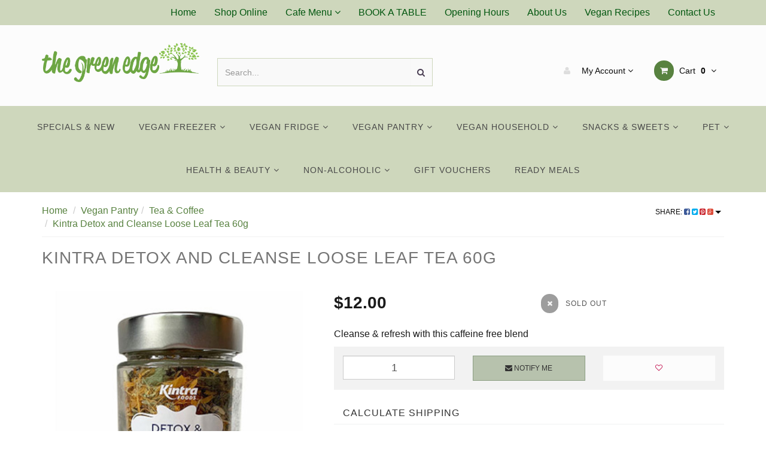

--- FILE ---
content_type: text/html; charset=utf-8
request_url: https://www.greenedgeonline.com.au/kintra-detox-and-cleanse-loose-leaf-tea-60g
body_size: 43756
content:
<!DOCTYPE html>
<html lang="en">
<head>
<meta http-equiv="Content-Type" content="text/html; charset=utf-8"/>
<meta name="keywords" content="Kintra,Kintra Detox and Cleanse Loose Leaf Tea 60g"/>
<meta name="description" content="Kintra Detox and Cleanse Loose Leaf Tea 60g - Kintra - Cleanse &amp; refresh with this caffeine free blend"/>
<meta name="viewport" content="width=device-width, initial-scale=1.0, user-scalable=0"/>
<meta property="og:image" content="https://www.greenedgeonline.com.au/assets/full/100000113318.jpg?20211205165333"/>
<meta property="og:title" content="Kintra Detox and Cleanse Loose Leaf Tea 60g"/>
<meta property="og:site_name" content="The Green Edge - Brisbane's Largest Vegan Grocery Store & Cafe"/>
<meta property="og:type" content="website"/>
<meta property="og:url" content="https://www.greenedgeonline.com.au/kintra-detox-and-cleanse-loose-leaf-tea-60g"/>
<meta property="og:description" content="Kintra Detox and Cleanse Loose Leaf Tea 60g - Kintra - Cleanse &amp; refresh with this caffeine free blend"/>

<title>Kintra Detox and Cleanse Loose Leaf Tea 60g</title>
<link rel="canonical" href="https://www.greenedgeonline.com.au/kintra-detox-and-cleanse-loose-leaf-tea-60g"/>
<link rel="shortcut icon" href="https://www.greenedgeonline.com.au/assets/favicon_logo.png"/>
<link rel="stylesheet" type="text/css" href="/assets/themes/frame/js/plugins/slick-1.5.9/slick/slick.css?1752574133"/>
<link rel="stylesheet" type="text/css" href="/assets/themes/frame/js/plugins/slick-1.5.9/slick/slick-theme.css?1752574133"/>
<link class="theme-selector" rel="stylesheet" type="text/css" href="/assets/themes/frame/css/app.css?1752574133" media="all"/>
<link rel="stylesheet" type="text/css" href="/assets/themes/frame/css/style.css?1752574133" media="all"/>
<!-- <link rel="stylesheet" type="text/css" href="/assets/themes/frame/css/frame-style.css?1752574133" media="all"/> -->


<link rel="stylesheet" type="text/css" href="https://maxcdn.bootstrapcdn.com/font-awesome/4.4.0/css/font-awesome.min.css" media="all"/>
<link rel="stylesheet" type="text/css" href="https://cdn.neto.com.au/assets/neto-cdn/jquery_ui/1.11.1/css/custom-theme/jquery-ui-1.8.18.custom.css" media="all"/>
<link rel="stylesheet" type="text/css" href="https://cdn.neto.com.au/assets/neto-cdn/fancybox/2.1.5/jquery.fancybox.css" media="all"/>
<!--[if lte IE 8]>
	<script type="text/javascript" src="https://cdn.neto.com.au/assets/neto-cdn/html5shiv/3.7.0/html5shiv.js"></script>
	<script type="text/javascript" src="https://cdn.neto.com.au/assets/neto-cdn/respond.js/1.3.0/respond.min.js"></script>
<![endif]-->
<!-- Begin: Script 103 -->
<script src="https://js.squarecdn.com/square-marketplace.js" async></script>


<!-- End: Script 103 -->


</head>
<body id="n_product" class="n_frame">

<nav class="navbar navbar-inverse c_navbarWrapper">
	<div class="container">
		<div class="row">
			<div class=navbar-header>
				<button type=button class="navbar-toggle collapsed mobile-menu-toggle pull-left" data-toggle="collapse" data-target="#navbar-top" aria-expanded="false">
					<span class=sr-only>Toggle navigation</span>
					<span class=icon-bar></span>
					<span class=icon-bar></span>
					<span class=icon-bar></span>
				</button>

				<div class="text-right c_cartWrapper visible-xs">
					<span class="lv1-li">
						<a href="https://www.greenedgeonline.com.au/_myacct" class="btn btn-default btn-headerAccount btn-transparent">
							<i class="fa fa-user c_headerIcon"></i> My Account
						</a>
					</span>
					<span class="dropdown dropdown-hover" id="header-cart">
						<a href="https://www.greenedgeonline.com.au/_mycart?tkn=cart&ts=1768869516232668" class="btn btn-default btn-headerCart btn-transparent">
							<i class="fa fa-shopping-cart c_headerIcon"></i>
							<span rel="a2c_item_count">0</span>
						</a>
					</span>
				</div>
			</div>

			
			<div class="collapse navbar-collapse" id="navbar-top">
				<ul class="nav navbar-nav visible-xs c_mobileCategoryWrapper" id="mob-menu">
					<li>
									<a href="https://www.greenedgeonline.com.au/specials-new/">
										Specials & New </a>
									</li><li>
									<a data-toggle="collapse" data-parent="#mob-menu" href="#mob-menu-163" class="collapsed mob-drop">
										Vegan Freezer  <i class="fa fa-angle-down" aria-hidden="true"></i></a>
									<ul id="mob-menu-163" class="panel-collapse collapse collapse-menu c_mobileSubMenu">
											<li>
									<a href="https://www.greenedgeonline.com.au/vegan-freezer/frozen-meals/">
										Frozen Meals </a>
									</li><li>
									<a data-toggle="collapse" data-parent="#mob-menu" href="#mob-menu-166" class="collapsed mob-drop">
										Plant Based Meats <i class="fa fa-angle-down" aria-hidden="true"></i></a>
									<ul id="mob-menu-166" class="panel-collapse collapse collapse-menu">
											<li>
									<a href="https://www.greenedgeonline.com.au/vegan-freezer/plant-based-meats/asian/">Asian</a>
								</li><li>
									<a href="https://www.greenedgeonline.com.au/vegan-freezer/plant-based-meats/vegan-beef/">Vegan Beef</a>
								</li><li>
									<a href="https://www.greenedgeonline.com.au/vegan-freezer/plant-based-meats/vegan-chicken/">Vegan Chicken</a>
								</li><li>
									<a href="https://www.greenedgeonline.com.au/vegan-freezer/plant-based-meats/vegan-pork/">Vegan Pork</a>
								</li><li>
									<a href="https://www.greenedgeonline.com.au/vegan-freezer/plant-based-meats/vegan-sausages/">Vegan Sausages</a>
								</li><li>
									<a href="https://www.greenedgeonline.com.au/vegan-freezer/plant-based-meats/vegan-seafood/">Vegan Seafood</a>
								</li>
										</ul>
									</li><li>
									<a href="https://www.greenedgeonline.com.au/vegan-freezer/pies-and-sausage-rolls/">
										Pies and Sausage Rolls </a>
									</li><li>
									<a href="https://www.greenedgeonline.com.au/vegan-freezer/frozen-desserts/">
										Frozen Desserts </a>
									</li>
										</ul>
									</li><li>
									<a data-toggle="collapse" data-parent="#mob-menu" href="#mob-menu-155" class="collapsed mob-drop">
										Vegan Fridge <i class="fa fa-angle-down" aria-hidden="true"></i></a>
									<ul id="mob-menu-155" class="panel-collapse collapse collapse-menu c_mobileSubMenu">
											<li>
									<a href="https://www.greenedgeonline.com.au/vegan-fridge/butters-creams/">
										Butters & Creams </a>
									</li><li>
									<a href="https://www.greenedgeonline.com.au/vegan-fridge/cheese-alternatives/">
										Cheese Alternatives </a>
									</li><li>
									<a href="https://www.greenedgeonline.com.au/vegan-fridge/desserts-yoghurt/">
										Desserts & Yoghurt </a>
									</li><li>
									<a href="https://www.greenedgeonline.com.au/vegan-fridge/chilled-condiments-dips/">
										Chilled Condiments & Dips </a>
									</li><li>
									<a href="https://www.greenedgeonline.com.au/vegan-fridge/cold-meat-alternatives/">
										Cold Meat Alternatives  </a>
									</li>
										</ul>
									</li><li>
									<a data-toggle="collapse" data-parent="#mob-menu" href="#mob-menu-142" class="collapsed mob-drop">
										Vegan Pantry <i class="fa fa-angle-down" aria-hidden="true"></i></a>
									<ul id="mob-menu-142" class="panel-collapse collapse collapse-menu c_mobileSubMenu">
											<li>
									<a data-toggle="collapse" data-parent="#mob-menu" href="#mob-menu-415" class="collapsed mob-drop">
										Baking <i class="fa fa-angle-down" aria-hidden="true"></i></a>
									<ul id="mob-menu-415" class="panel-collapse collapse collapse-menu">
											<li>
									<a href="https://www.greenedgeonline.com.au/vegan-food/baking/baking-mixes/">Baking Mixes</a>
								</li><li>
									<a href="https://www.greenedgeonline.com.au/vegan-pantry/baking/decorations/">Decorations</a>
								</li><li>
									<a href="https://www.greenedgeonline.com.au/vegan-pantry/baking/egg-alternatives/">Egg Alternatives</a>
								</li>
										</ul>
									</li><li>
									<a href="https://www.greenedgeonline.com.au/vegan-pantry/biscuits-cookies/">
										Biscuits & Cookies </a>
									</li><li>
									<a href="https://www.greenedgeonline.com.au/vegan-pantry/breakfast/">
										Breakfast </a>
									</li><li>
									<a href="https://www.greenedgeonline.com.au/vegan-pantry/canned-food/">
										Canned Food </a>
									</li><li>
									<a href="https://www.greenedgeonline.com.au/vegan-pantry/desserts-sweet-sauces/">
										Desserts & Sweet Sauces </a>
									</li><li>
									<a data-toggle="collapse" data-parent="#mob-menu" href="#mob-menu-413" class="collapsed mob-drop">
										Meal Bases & Cook in Sauces <i class="fa fa-angle-down" aria-hidden="true"></i></a>
									<ul id="mob-menu-413" class="panel-collapse collapse collapse-menu">
											<li>
									<a href="https://www.greenedgeonline.com.au/vegan-pantry/meal-bases-cook-in-sauces/meal-bases/">Meal Bases</a>
								</li>
										</ul>
									</li><li>
									<a data-toggle="collapse" data-parent="#mob-menu" href="#mob-menu-513" class="collapsed mob-drop">
										Meat Alternatives <i class="fa fa-angle-down" aria-hidden="true"></i></a>
									<ul id="mob-menu-513" class="panel-collapse collapse collapse-menu">
											<li>
									<a href="https://www.greenedgeonline.com.au/vegan-pantry/meat-alternatives/tvp-textured-vegetable-protein/">TVP (Textured Vegetable Protein)</a>
								</li>
										</ul>
									</li><li>
									<a href="https://www.greenedgeonline.com.au/vegan-pantry/milk-alternatives/">
										Milk Alternatives </a>
									</li><li>
									<a href="https://www.greenedgeonline.com.au/vegan-pantry/nut-butters-spreads/">
										Nut Butters & Spreads </a>
									</li><li>
									<a data-toggle="collapse" data-parent="#mob-menu" href="#mob-menu-144" class="collapsed mob-drop">
										Pantry Staples <i class="fa fa-angle-down" aria-hidden="true"></i></a>
									<ul id="mob-menu-144" class="panel-collapse collapse collapse-menu">
											<li>
									<a href="https://www.greenedgeonline.com.au/vegan-pantry/pantry-staples/sauces-dressings-gravies/">Sauces, Dressings & Gravies</a>
								</li><li>
									<a href="https://www.greenedgeonline.com.au/vegan-pantry/pantry-staples/condiments-seasonings/">Condiments & Seasonings</a>
								</li>
										</ul>
									</li><li>
									<a href="https://www.greenedgeonline.com.au/vegan-pantry/pasta-rice-noodles-soups/">
										Pasta, Rice, Noodles & Soups </a>
									</li><li>
									<a href="https://www.greenedgeonline.com.au/vegan-pantry/tea-coffee/">
										Tea & Coffee </a>
									</li>
										</ul>
									</li><li>
									<a data-toggle="collapse" data-parent="#mob-menu" href="#mob-menu-180" class="collapsed mob-drop">
										Vegan Household <i class="fa fa-angle-down" aria-hidden="true"></i></a>
									<ul id="mob-menu-180" class="panel-collapse collapse collapse-menu c_mobileSubMenu">
											<li>
									<a href="https://www.greenedgeonline.com.au/household/bathroom/">
										Bathroom </a>
									</li><li>
									<a href="https://www.greenedgeonline.com.au/household/kitchen-and-cleaning/">
										Kitchen and Cleaning </a>
									</li><li>
									<a href="https://www.greenedgeonline.com.au/household/laundry/">
										Laundry </a>
									</li><li>
									<a href="https://www.greenedgeonline.com.au/household/zero-waste/">
										Zero Waste </a>
									</li>
										</ul>
									</li><li>
									<a data-toggle="collapse" data-parent="#mob-menu" href="#mob-menu-147" class="collapsed mob-drop">
										Snacks & Sweets <i class="fa fa-angle-down" aria-hidden="true"></i></a>
									<ul id="mob-menu-147" class="panel-collapse collapse collapse-menu c_mobileSubMenu">
											<li>
									<a href="https://www.greenedgeonline.com.au/snacks-sweets/chips-dips/">
										Chips & Dips </a>
									</li><li>
									<a href="https://www.greenedgeonline.com.au/snacks-sweets/chocolates/">
										Chocolates </a>
									</li><li>
									<a href="https://www.greenedgeonline.com.au/snacks-sweets/savoury-snacks/">
										Savoury Snacks </a>
									</li><li>
									<a href="https://www.greenedgeonline.com.au/snacks-sweets/snack-bars/">
										Snack Bars </a>
									</li><li>
									<a href="https://www.greenedgeonline.com.au/snacks-sweets/sweets/">
										Sweets </a>
									</li>
										</ul>
									</li><li>
									<a data-toggle="collapse" data-parent="#mob-menu" href="#mob-menu-120" class="collapsed mob-drop">
										Pet <i class="fa fa-angle-down" aria-hidden="true"></i></a>
									<ul id="mob-menu-120" class="panel-collapse collapse collapse-menu c_mobileSubMenu">
											<li>
									<a href="https://www.greenedgeonline.com.au/pet/cat-food/">
										Cat Food </a>
									</li><li>
									<a href="https://www.greenedgeonline.com.au/pet/dog-food/">
										Dog Food </a>
									</li><li>
									<a href="https://www.greenedgeonline.com.au/pet/pet-care/">
										Pet Care </a>
									</li><li>
									<a href="https://www.greenedgeonline.com.au/pet/toys/">
										Toys </a>
									</li>
										</ul>
									</li><li>
									<a data-toggle="collapse" data-parent="#mob-menu" href="#mob-menu-170" class="collapsed mob-drop">
										Health & Beauty <i class="fa fa-angle-down" aria-hidden="true"></i></a>
									<ul id="mob-menu-170" class="panel-collapse collapse collapse-menu c_mobileSubMenu">
											<li>
									<a href="https://www.greenedgeonline.com.au/health-beauty/dental-care/">
										Dental Care </a>
									</li><li>
									<a href="https://www.greenedgeonline.com.au/health-beauty/deodorant/">
										Deodorant </a>
									</li><li>
									<a href="https://www.greenedgeonline.com.au/health-beauty/face-and-skin-care/">
										Face and Skin Care </a>
									</li><li>
									<a href="https://www.greenedgeonline.com.au/health-beauty/hair-care/">
										Hair Care </a>
									</li><li>
									<a href="https://www.greenedgeonline.com.au/health-beauty/protein-powder/">
										Protein Powder </a>
									</li><li>
									<a href="https://www.greenedgeonline.com.au/health-beauty/superfood-supplements/">
										Superfood & Supplements </a>
									</li><li>
									<a href="https://www.greenedgeonline.com.au/health-beauty/vitamins/">
										Vitamins </a>
									</li>
										</ul>
									</li><li>
									<a data-toggle="collapse" data-parent="#mob-menu" href="#mob-menu-675" class="collapsed mob-drop">
										Non-Alcoholic <i class="fa fa-angle-down" aria-hidden="true"></i></a>
									<ul id="mob-menu-675" class="panel-collapse collapse collapse-menu c_mobileSubMenu">
											<li>
									<a href="https://www.greenedgeonline.com.au/non-alcoholic/beer/">
										Beer </a>
									</li><li>
									<a href="https://www.greenedgeonline.com.au/non-alcoholic/uhl/">
										UHL </a>
									</li><li>
									<a href="https://www.greenedgeonline.com.au/non-alcoholic/wine/">
										Wine </a>
									</li><li>
									<a href="https://www.greenedgeonline.com.au/non-alcoholic/spirits/">
										Spirits </a>
									</li>
										</ul>
									</li><li>
									<a href="https://www.greenedgeonline.com.au/gift-vouchers/">
										Gift Vouchers </a>
									</li><li>
									<a href="https://www.greenedgeonline.com.au/ready-meals/">
										Ready Meals </a>
									</li>
					</ul>
				<ul class="nav navbar-nav c_utilityWrapper">
					<li class=""> <a href="/" >Home </a>
									</li><li class=""> <a href="https://www.greenedgeonline.com.au/specials-new/" >Shop Online </a>
									</li><li class="dropdown dropdown-hover"> <a href="/" class="dropdown-toggle">Cafe Menu  <i class="fa fa-angle-down" aria-hidden="true"></i></a>
									<ul class="dropdown-menu">
											<li class=""> <a href="/breakfast/" class="nuhover dropdown-toggle">Breakfast</a>
									</li><li class=""> <a href="/lunch-dinner/" class="nuhover dropdown-toggle">Lunch</a>
									</li><li class=""> <a href="/dinner/" class="nuhover dropdown-toggle">Dinner</a>
									</li><li class=""> <a href="/drinks/" class="nuhover dropdown-toggle">Drinks</a>
									</li>
										</ul>
									</li><li class=""> <a href="https://www.opentable.com.au/r/the-green-edge-reservations-windsor?restref=213779&lang=en-AU&ot_source=Restaurant%20website" >BOOK A TABLE </a>
									</li><li class=""> <a href="/opening-hours/" >Opening Hours </a>
									</li><li class=""> <a href="/about-us/" >About Us </a>
									</li><li class=""> <a href="/vegan-recipes-2/" >Vegan Recipes </a>
									</li><li class=""> <a href="/contact-us/" >Contact Us </a>
									</li>
					</ul>
			</div>
		</div>
	</div>
</nav>

<div class="wrapper-header">
	<div class="container">
		<div class="row row-header">
			
			<div class="col-xs-12 col-sm-3 wrapper-logo text-center">
				<a href="https://www.greenedgeonline.com.au" title="The Green Edge">
					<img class="logo" src="/assets/website_logo.png" alt="The Green Edge"/>
				</a>
			</div>
			<div class="col-xs-12 col-sm-4">
				<div class="header-search">
					<form name="productsearch" method="get" action="/">
						<input type="hidden" name="rf" value="kw"/>
						<div class="input-group">
							<input class="form-control ajax_search" value="" id="name_search" autocomplete="off" name="kw" type="text" placeholder="Search..."/>
							<span class="input-group-btn">
								<button type="submit" value="Search" class="btn btn-default"><i class="fa fa-search"></i></button>
							</span>
						</div>
					</form>
				</div>
			</div>
			<div class="col-sm-5 text-right c_cartWrapper hidden-xs">
				<div class="lv1-li dropdown dropdown-hover">
					<a href="https://www.greenedgeonline.com.au/_myacct" class="btn btn-default btn-headerAccount btn-transparent">
						<i class="fa fa-user c_headerIcon"></i> My Account <i class="fa fa-angle-down" aria-hidden="true"></i>
					</a>
					<ul class="dropdown-menu pull-right hidden-xs c_myAcctDropdown">
						<li><a href="https://www.greenedgeonline.com.au/_myacct">Account Home</a></li>
						<li><a href="https://www.greenedgeonline.com.au/_myacct#orders">Orders</a></li>
						<li><a href="https://www.greenedgeonline.com.au/_myacct/payrec">Pay Invoices</a></li>
						<li><a href="https://www.greenedgeonline.com.au/_myacct/favourites">Favourites</a></li>
						<li><a href="https://www.greenedgeonline.com.au/_myacct/wishlist">Wishlists</a></li>
						<li><a href="https://www.greenedgeonline.com.au/_myacct/warranty">Resolution Centre</a></li>
						<li><a href="https://www.greenedgeonline.com.au/_myacct/edit_account">Edit My Details</a></li>
						<li><a href="https://www.greenedgeonline.com.au/_myacct/edit_address">Edit My Address Book</a></li>
						<li class="divider"></li>
						<span nloader-content-id="6FWO_fqjQIriuFzsf0rrB4h5a-DiG6wy855vYRLTzng4aRuy77rwMz-AvD2G3RY79UGsf-03B6tEwCHzjdbuxA" nloader-content="[base64]" nloader-data="-0s5iqdmGlIxUQaOxLWsjbeStQJlTRmNDUJ_lpypqCA"></span></ul>
				</div>
				<div class="dropdown dropdown-hover" id="header-cart">
					<a href="https://www.greenedgeonline.com.au/_mycart?tkn=cart&ts=1768869516401350" class="btn btn-default btn-headerCart btn-transparent" id="cartcontentsheader">
						<i class="fa fa-shopping-cart c_headerIcon"></i> Cart <span rel="a2c_item_count">0</span>
						<i class="fa fa-angle-down"></i>
					</a>
					<ul class="dropdown-menu">
						<li class="box" id="neto-dropdown">
							<div class="body padding" id="cartcontents"></div>
							<div class="footer"></div>
						</li>
					</ul>
				</div>
			</div>
		</div>
	</div>
</div>

<div class="c_categoryMenuWrapper hidden-xs">
	<div class="c_categoryMenuContainer">
		<ul class="nav navbar-nav category-menu">
			<li class=""> <a href="https://www.greenedgeonline.com.au/specials-new/" class="ease ">Specials & New </a>
							</li><li class="dropdown dropdown-hover"> <a href="https://www.greenedgeonline.com.au/vegan-freezer/" class="ease dropdown-toggle">Vegan Freezer  <i class="fa fa-angle-down" aria-hidden="true"></i></a>
							<ul class="dropdown-menu c_level2">
									<li class=""> <a href="https://www.greenedgeonline.com.au/vegan-freezer/frozen-meals/" class="ease nuhover dropdown-toggle">Frozen Meals</a>
							</li><li class="dropdown dropdown-hover"> <a href="https://www.greenedgeonline.com.au/vegan-freezer/plant-based-meats/" class="ease nuhover dropdown-toggle">Plant Based Meats</a>
							<ul class="dropdown-menu dropdown-menu-horizontal">
									<li class=""> <a href="https://www.greenedgeonline.com.au/vegan-freezer/plant-based-meats/asian/">Asian</a>
							</li><li class=""> <a href="https://www.greenedgeonline.com.au/vegan-freezer/plant-based-meats/vegan-beef/">Vegan Beef</a>
							</li><li class=""> <a href="https://www.greenedgeonline.com.au/vegan-freezer/plant-based-meats/vegan-chicken/">Vegan Chicken</a>
							</li><li class=""> <a href="https://www.greenedgeonline.com.au/vegan-freezer/plant-based-meats/vegan-pork/">Vegan Pork</a>
							</li><li class=""> <a href="https://www.greenedgeonline.com.au/vegan-freezer/plant-based-meats/vegan-sausages/">Vegan Sausages</a>
							</li><li class=""> <a href="https://www.greenedgeonline.com.au/vegan-freezer/plant-based-meats/vegan-seafood/">Vegan Seafood</a>
							</li>
								</ul>
							</li><li class=""> <a href="https://www.greenedgeonline.com.au/vegan-freezer/pies-and-sausage-rolls/" class="ease nuhover dropdown-toggle">Pies and Sausage Rolls</a>
							</li><li class=""> <a href="https://www.greenedgeonline.com.au/vegan-freezer/frozen-desserts/" class="ease nuhover dropdown-toggle">Frozen Desserts</a>
							</li>
								</ul>
							</li><li class="dropdown dropdown-hover"> <a href="https://www.greenedgeonline.com.au/vegan-fridge/" class="ease dropdown-toggle">Vegan Fridge <i class="fa fa-angle-down" aria-hidden="true"></i></a>
							<ul class="dropdown-menu c_level2">
									<li class=""> <a href="https://www.greenedgeonline.com.au/vegan-fridge/butters-creams/" class="ease nuhover dropdown-toggle">Butters & Creams</a>
							</li><li class=""> <a href="https://www.greenedgeonline.com.au/vegan-fridge/cheese-alternatives/" class="ease nuhover dropdown-toggle">Cheese Alternatives</a>
							</li><li class=""> <a href="https://www.greenedgeonline.com.au/vegan-fridge/desserts-yoghurt/" class="ease nuhover dropdown-toggle">Desserts & Yoghurt</a>
							</li><li class=""> <a href="https://www.greenedgeonline.com.au/vegan-fridge/chilled-condiments-dips/" class="ease nuhover dropdown-toggle">Chilled Condiments & Dips</a>
							</li><li class=""> <a href="https://www.greenedgeonline.com.au/vegan-fridge/cold-meat-alternatives/" class="ease nuhover dropdown-toggle">Cold Meat Alternatives </a>
							</li>
								</ul>
							</li><li class="dropdown dropdown-hover"> <a href="https://www.greenedgeonline.com.au/vegan-pantry/" class="ease dropdown-toggle">Vegan Pantry <i class="fa fa-angle-down" aria-hidden="true"></i></a>
							<ul class="dropdown-menu c_level2">
									<li class="dropdown dropdown-hover"> <a href="https://www.greenedgeonline.com.au/vegan-food/baking/" class="ease nuhover dropdown-toggle">Baking</a>
							<ul class="dropdown-menu dropdown-menu-horizontal">
									<li class=""> <a href="https://www.greenedgeonline.com.au/vegan-food/baking/baking-mixes/">Baking Mixes</a>
							</li><li class=""> <a href="https://www.greenedgeonline.com.au/vegan-pantry/baking/decorations/">Decorations</a>
							</li><li class=""> <a href="https://www.greenedgeonline.com.au/vegan-pantry/baking/egg-alternatives/">Egg Alternatives</a>
							</li>
								</ul>
							</li><li class=""> <a href="https://www.greenedgeonline.com.au/vegan-pantry/biscuits-cookies/" class="ease nuhover dropdown-toggle">Biscuits & Cookies</a>
							</li><li class=""> <a href="https://www.greenedgeonline.com.au/vegan-pantry/breakfast/" class="ease nuhover dropdown-toggle">Breakfast</a>
							</li><li class=""> <a href="https://www.greenedgeonline.com.au/vegan-pantry/canned-food/" class="ease nuhover dropdown-toggle">Canned Food</a>
							</li><li class=""> <a href="https://www.greenedgeonline.com.au/vegan-pantry/desserts-sweet-sauces/" class="ease nuhover dropdown-toggle">Desserts & Sweet Sauces</a>
							</li><li class="dropdown dropdown-hover"> <a href="https://www.greenedgeonline.com.au/vegan-pantry/meal-bases-cook-in-sauces/" class="ease nuhover dropdown-toggle">Meal Bases & Cook in Sauces</a>
							<ul class="dropdown-menu dropdown-menu-horizontal">
									<li class=""> <a href="https://www.greenedgeonline.com.au/vegan-pantry/meal-bases-cook-in-sauces/meal-bases/">Meal Bases</a>
							</li>
								</ul>
							</li><li class="dropdown dropdown-hover"> <a href="https://www.greenedgeonline.com.au/vegan-pantry/meat-alternatives/" class="ease nuhover dropdown-toggle">Meat Alternatives</a>
							<ul class="dropdown-menu dropdown-menu-horizontal">
									<li class=""> <a href="https://www.greenedgeonline.com.au/vegan-pantry/meat-alternatives/tvp-textured-vegetable-protein/">TVP (Textured Vegetable Protein)</a>
							</li>
								</ul>
							</li><li class=""> <a href="https://www.greenedgeonline.com.au/vegan-pantry/milk-alternatives/" class="ease nuhover dropdown-toggle">Milk Alternatives</a>
							</li><li class=""> <a href="https://www.greenedgeonline.com.au/vegan-pantry/nut-butters-spreads/" class="ease nuhover dropdown-toggle">Nut Butters & Spreads</a>
							</li><li class="dropdown dropdown-hover"> <a href="https://www.greenedgeonline.com.au/vegan-pantry/pantry-staples/" class="ease nuhover dropdown-toggle">Pantry Staples</a>
							<ul class="dropdown-menu dropdown-menu-horizontal">
									<li class=""> <a href="https://www.greenedgeonline.com.au/vegan-pantry/pantry-staples/sauces-dressings-gravies/">Sauces, Dressings & Gravies</a>
							</li><li class=""> <a href="https://www.greenedgeonline.com.au/vegan-pantry/pantry-staples/condiments-seasonings/">Condiments & Seasonings</a>
							</li>
								</ul>
							</li><li class=""> <a href="https://www.greenedgeonline.com.au/vegan-pantry/pasta-rice-noodles-soups/" class="ease nuhover dropdown-toggle">Pasta, Rice, Noodles & Soups</a>
							</li><li class=""> <a href="https://www.greenedgeonline.com.au/vegan-pantry/tea-coffee/" class="ease nuhover dropdown-toggle">Tea & Coffee</a>
							</li>
								</ul>
							</li><li class="dropdown dropdown-hover"> <a href="https://www.greenedgeonline.com.au/vegan-household/" class="ease dropdown-toggle">Vegan Household <i class="fa fa-angle-down" aria-hidden="true"></i></a>
							<ul class="dropdown-menu c_level2">
									<li class=""> <a href="https://www.greenedgeonline.com.au/household/bathroom/" class="ease nuhover dropdown-toggle">Bathroom</a>
							</li><li class=""> <a href="https://www.greenedgeonline.com.au/household/kitchen-and-cleaning/" class="ease nuhover dropdown-toggle">Kitchen and Cleaning</a>
							</li><li class=""> <a href="https://www.greenedgeonline.com.au/household/laundry/" class="ease nuhover dropdown-toggle">Laundry</a>
							</li><li class=""> <a href="https://www.greenedgeonline.com.au/household/zero-waste/" class="ease nuhover dropdown-toggle">Zero Waste</a>
							</li>
								</ul>
							</li><li class="dropdown dropdown-hover"> <a href="https://www.greenedgeonline.com.au/snacks-sweets/" class="ease dropdown-toggle">Snacks & Sweets <i class="fa fa-angle-down" aria-hidden="true"></i></a>
							<ul class="dropdown-menu c_level2">
									<li class=""> <a href="https://www.greenedgeonline.com.au/snacks-sweets/chips-dips/" class="ease nuhover dropdown-toggle">Chips & Dips</a>
							</li><li class=""> <a href="https://www.greenedgeonline.com.au/snacks-sweets/chocolates/" class="ease nuhover dropdown-toggle">Chocolates</a>
							</li><li class=""> <a href="https://www.greenedgeonline.com.au/snacks-sweets/savoury-snacks/" class="ease nuhover dropdown-toggle">Savoury Snacks</a>
							</li><li class=""> <a href="https://www.greenedgeonline.com.au/snacks-sweets/snack-bars/" class="ease nuhover dropdown-toggle">Snack Bars</a>
							</li><li class=""> <a href="https://www.greenedgeonline.com.au/snacks-sweets/sweets/" class="ease nuhover dropdown-toggle">Sweets</a>
							</li>
								</ul>
							</li><li class="dropdown dropdown-hover"> <a href="https://www.greenedgeonline.com.au/pet-care/" class="ease dropdown-toggle">Pet <i class="fa fa-angle-down" aria-hidden="true"></i></a>
							<ul class="dropdown-menu c_level2">
									<li class=""> <a href="https://www.greenedgeonline.com.au/pet/cat-food/" class="ease nuhover dropdown-toggle">Cat Food</a>
							</li><li class=""> <a href="https://www.greenedgeonline.com.au/pet/dog-food/" class="ease nuhover dropdown-toggle">Dog Food</a>
							</li><li class=""> <a href="https://www.greenedgeonline.com.au/pet/pet-care/" class="ease nuhover dropdown-toggle">Pet Care</a>
							</li><li class=""> <a href="https://www.greenedgeonline.com.au/pet/toys/" class="ease nuhover dropdown-toggle">Toys</a>
							</li>
								</ul>
							</li><li class="dropdown dropdown-hover"> <a href="https://www.greenedgeonline.com.au/health-beauty/" class="ease dropdown-toggle">Health & Beauty <i class="fa fa-angle-down" aria-hidden="true"></i></a>
							<ul class="dropdown-menu c_level2">
									<li class=""> <a href="https://www.greenedgeonline.com.au/health-beauty/dental-care/" class="ease nuhover dropdown-toggle">Dental Care</a>
							</li><li class=""> <a href="https://www.greenedgeonline.com.au/health-beauty/deodorant/" class="ease nuhover dropdown-toggle">Deodorant</a>
							</li><li class=""> <a href="https://www.greenedgeonline.com.au/health-beauty/face-and-skin-care/" class="ease nuhover dropdown-toggle">Face and Skin Care</a>
							</li><li class=""> <a href="https://www.greenedgeonline.com.au/health-beauty/hair-care/" class="ease nuhover dropdown-toggle">Hair Care</a>
							</li><li class=""> <a href="https://www.greenedgeonline.com.au/health-beauty/protein-powder/" class="ease nuhover dropdown-toggle">Protein Powder</a>
							</li><li class=""> <a href="https://www.greenedgeonline.com.au/health-beauty/superfood-supplements/" class="ease nuhover dropdown-toggle">Superfood & Supplements</a>
							</li><li class=""> <a href="https://www.greenedgeonline.com.au/health-beauty/vitamins/" class="ease nuhover dropdown-toggle">Vitamins</a>
							</li>
								</ul>
							</li><li class="dropdown dropdown-hover"> <a href="https://www.greenedgeonline.com.au/non-alcoholic/" class="ease dropdown-toggle">Non-Alcoholic <i class="fa fa-angle-down" aria-hidden="true"></i></a>
							<ul class="dropdown-menu c_level2">
									<li class=""> <a href="https://www.greenedgeonline.com.au/non-alcoholic/beer/" class="ease nuhover dropdown-toggle">Beer</a>
							</li><li class=""> <a href="https://www.greenedgeonline.com.au/non-alcoholic/uhl/" class="ease nuhover dropdown-toggle">UHL</a>
							</li><li class=""> <a href="https://www.greenedgeonline.com.au/non-alcoholic/wine/" class="ease nuhover dropdown-toggle">Wine</a>
							</li><li class=""> <a href="https://www.greenedgeonline.com.au/non-alcoholic/spirits/" class="ease nuhover dropdown-toggle">Spirits</a>
							</li>
								</ul>
							</li><li class=""> <a href="https://www.greenedgeonline.com.au/gift-vouchers/" class="ease ">Gift Vouchers </a>
							</li><li class=""> <a href="https://www.greenedgeonline.com.au/ready-meals/" class="ease ">Ready Meals </a>
							</li>
			</ul>
	</div>
</div>

<div id="main-content" class="container" role="main">
		<div class="row">

<div class="col-xs-12 c_productPageWrapper">
	<div class="row">
		<div id="_jstl__header"><input type="hidden" id="_jstl__header_k0" value="template"/><input type="hidden" id="_jstl__header_v0" value="aGVhZGVy"/><input type="hidden" id="_jstl__header_k1" value="type"/><input type="hidden" id="_jstl__header_v1" value="aXRlbQ"/><input type="hidden" id="_jstl__header_k2" value="onreload"/><input type="hidden" id="_jstl__header_v2" value=""/><input type="hidden" id="_jstl__header_k3" value="content_id"/><input type="hidden" id="_jstl__header_v3" value="412"/><input type="hidden" id="_jstl__header_k4" value="sku"/><input type="hidden" id="_jstl__header_v4" value="100000113318"/><input type="hidden" id="_jstl__header_k5" value="preview"/><input type="hidden" id="_jstl__header_v5" value="y"/><div id="_jstl__header_r"><div itemscope itemtype="http://schema.org/Product">
	<div class="col-sm-6">
		<ul class="breadcrumb">
			<li><a href="https://www.greenedgeonline.com.au">Home</a></li>
			<li><a href="/vegan-pantry/">Vegan Pantry</a></li><li><a href="/vegan-pantry/tea-coffee/">Tea &amp; Coffee</a></li><li><a href="/kintra-detox-and-cleanse-loose-leaf-tea-60g">Kintra Detox and Cleanse Loose Leaf Tea 60g</a></li>
		</ul>
	</div>
	<div class="col-sm-6 text-right c_shareWrapper">
		<div class="dropdown pull-right">
			<button class="btn btn-default btn-lg dropdown-toggle btn-share" type="button" id="dropdownMenu1" data-toggle="dropdown" aria-expanded="true">
				Share: <i class="fa fa-facebook-square text-facebook"></i>
				<i class="fa fa-twitter-square text-twitter"></i>
				<i class="fa fa-pinterest-square text-pinterest"></i>
				<i class="fa fa-google-plus-square text-google-plus"></i>
				<span class="caret"></span>
			</button>
			<ul class="dropdown-menu" role="menu" aria-labelledby="dropdownMenu1">
				<li role="presentation"><a class="js-social-share" role="menuitem" tabindex="-1" href="//www.facebook.com/sharer/sharer.php?u=https%3A%2F%2Fwww.greenedgeonline.com.au%2Fkintra-detox-and-cleanse-loose-leaf-tea-60g"><i class="fa fa-facebook-square text-facebook"></i> Facebook</a></li>
				<li role="presentation"><a class="js-social-share" role="menuitem" tabindex="-1" href="//twitter.com/intent/tweet/?text=Kintra%20Detox%20and%20Cleanse%20Loose%20Leaf%20Tea%2060g&amp;url=https%3A%2F%2Fwww.greenedgeonline.com.au%2Fkintra-detox-and-cleanse-loose-leaf-tea-60g"><i class="fa fa-twitter-square text-twitter"></i> Twitter</a></li>
				<li role="presentation"><a class="js-social-share" role="menuitem" tabindex="-1" href="//www.pinterest.com/pin/create/button/?url=https%3A%2F%2Fwww.greenedgeonline.com.au%2Fkintra-detox-and-cleanse-loose-leaf-tea-60g&amp;media=https%3A%2F%2Fwww.greenedgeonline.com.au%2Fassets%2Ffull%2F100000113318.jpg%3F20211205165333&amp;description=Kintra%20Detox%20and%20Cleanse%20Loose%20Leaf%20Tea%2060g"><i class="fa fa-pinterest-square text-pinterest"></i> Pinterest</a></li>
				<li role="presentation"><a class="js-social-share" role="menuitem" tabindex="-1" href="//plus.google.com/share?url=https%3A%2F%2Fwww.greenedgeonline.com.au%2Fkintra-detox-and-cleanse-loose-leaf-tea-60g"><i class="fa fa-google-plus-square text-google-plus"></i> Google+</a></li>
			</ul>
		</div>
	</div>
	<div class="wrapper-product-title col-xs-12">
		<hr/>
		<h1 itemprop="name">Kintra Detox and Cleanse Loose Leaf Tea 60g</h1>
		</div>
</div></div></div>
	</div>
	<div class="row">
		<div class="col-sm-5">
			<div id="_jstl__images"><input type="hidden" id="_jstl__images_k0" value="template"/><input type="hidden" id="_jstl__images_v0" value="aW1hZ2Vz"/><input type="hidden" id="_jstl__images_k1" value="type"/><input type="hidden" id="_jstl__images_v1" value="aXRlbQ"/><input type="hidden" id="_jstl__images_k2" value="preview"/><input type="hidden" id="_jstl__images_v2" value="y"/><input type="hidden" id="_jstl__images_k3" value="sku"/><input type="hidden" id="_jstl__images_v3" value="100000113318"/><input type="hidden" id="_jstl__images_k4" value="content_id"/><input type="hidden" id="_jstl__images_v4" value="412"/><input type="hidden" id="_jstl__images_k5" value="onreload"/><input type="hidden" id="_jstl__images_v5" value=""/><div id="_jstl__images_r"><meta property="og:image" content=""/>
<div class="main-image text-center cts_slickMainImg">
	<a href="/assets/full/100000113318.jpg?20211205165333" class="fancybox fancybox-img" rel="product_images">
		<img src="/assets/full/100000113318.jpg?20211205165333" border="0" class="img-responsive product-image-small" title="Large View">
	</a>
	<a href="/assets/alt_1/100000113318.png?20211129112235" class="fancybox fancybox-img" rel="product_images">
			<img src="/assets/alt_1/100000113318.png?20211129112235" border="0" class="img-responsive product-image-small" title="Large View">
		</a>
</div>
<div class="cts_slickNav">
	<div class="cts_altImgWrapper">
		<img src="/assets/thumb/100000113318.jpg?20211205165333" border="0" class="img-responsive product-image-small">
	</div>
	<div class="cts_altImgWrapper">
			<img src="/assets/alt_1_thumb/100000113318.png?20211129112235" border="0" class="img-responsive product-image-small" title="Large View">
		</div>
</div>

<div class="row">
	
</div></div></div>
		</div>
		<div class="col-sm-7">
			<div id="_jstl__pricing"><input type="hidden" id="_jstl__pricing_k0" value="template"/><input type="hidden" id="_jstl__pricing_v0" value="cHJpY2luZw"/><input type="hidden" id="_jstl__pricing_k1" value="type"/><input type="hidden" id="_jstl__pricing_v1" value="aXRlbQ"/><input type="hidden" id="_jstl__pricing_k2" value="preview"/><input type="hidden" id="_jstl__pricing_v2" value="y"/><input type="hidden" id="_jstl__pricing_k3" value="sku"/><input type="hidden" id="_jstl__pricing_v3" value="100000113318"/><input type="hidden" id="_jstl__pricing_k4" value="content_id"/><input type="hidden" id="_jstl__pricing_v4" value="412"/><input type="hidden" id="_jstl__pricing_k5" value="onreload"/><input type="hidden" id="_jstl__pricing_v5" value=""/><div id="_jstl__pricing_r"><div itemscope itemtype="http://schema.org/Product">
	<div itemprop="offers" itemscope itemtype="http://schema.org/Offer" class="wrapper-pricing row">
			<meta itemprop="priceCurrency" content="AUD">
			<div class="col-sm-6 c_pricingWrapper">
				<div class="productprice productpricetext" itemprop="price">
						$12.00
					</div>
					</div>
			<div class="col-sm-6">
				<div class="c_badgeWrapper">
					<div class="c_stockBadge">
						<i class="fa fa-times"></i><span itemprop="availability" content="out_of_stock" class="label">Sold Out</span>
						</div>
					<!-- -->
				</div>
				</div>
		</div>
		<div class="row">
			<div class="col-xs-12">
				<!-- Begin: Script 103 -->
<square-placement
  data-mpid=""
  data-placement-id=""
  data-page-type="product"
  data-amount="12"
  data-currency="AUD"
  data-consumer-locale="en-AU"
  data-item-skus="100000113318"
  data-item-categories="Tea & Coffee"
  data-is-eligible="true">
</square-placement>


<!-- End: Script 103 -->

			</div>
		</div>
		<div class="row">
				<div class="col-xs-12">
					<p>
					Cleanse & refresh with this caffeine free blend
					</p>
				</div>
			</div>
		</div></div></div>
			<div class="c_buyingOptWrapper">
				<form>
					
					
					</form>
				<div id="_jstl__buying_options"><input type="hidden" id="_jstl__buying_options_k0" value="template"/><input type="hidden" id="_jstl__buying_options_v0" value="YnV5aW5nX29wdGlvbnM"/><input type="hidden" id="_jstl__buying_options_k1" value="type"/><input type="hidden" id="_jstl__buying_options_v1" value="aXRlbQ"/><input type="hidden" id="_jstl__buying_options_k2" value="preview"/><input type="hidden" id="_jstl__buying_options_v2" value="y"/><input type="hidden" id="_jstl__buying_options_k3" value="sku"/><input type="hidden" id="_jstl__buying_options_v3" value="100000113318"/><input type="hidden" id="_jstl__buying_options_k4" value="content_id"/><input type="hidden" id="_jstl__buying_options_v4" value="412"/><input type="hidden" id="_jstl__buying_options_k5" value="onreload"/><input type="hidden" id="_jstl__buying_options_v5" value=""/><div id="_jstl__buying_options_r"><div class="extra-options">
	
	<!-- PRODUCT OPTIONS -->
	

	
	
	
	<form class="buying-options">
		<input type="hidden" id="modelSKOug100000113318" name="model" value="Kintra Detox and Cleanse Loose Leaf Tea 60g">
		<input type="hidden" id="thumbSKOug100000113318" name="thumb" value="/assets/thumb/100000113318.jpg?20211205165333">
		<input type="hidden" id="skuSKOug100000113318" name="sku" value="100000113318">
		<div class="row btn-stack">
			<div class="col-xs-12 col-md-4">
				<input type="number" min="0" class="form-control qty input-lg" id="qtySKOug100000113318" name="qty" value="1" size="2"/>
			</div>
			<div class="col-xs-12 col-md-4">
				<a class="btn btn-info btn-lg btn-block" data-toggle="modal" data-target="#notifymodal"><i class="fa fa-envelope"></i> Notify Me</a>
				</div>
			<div class="col-xs-12 col-md-4">
				<div class="product-wishlist">
						<span nloader-content-id="S81QN7rMyXCvReK7_yPOmlMOWmHj5zdwphePR7-KFlwSJPhmeggdtuH-FyvYSMOlBg8nfDR4kf1ROSHwoeXJUc" nloader-content="[base64]" nloader-data="[base64]"></span>
					</div>
				</div>
		</div>
	</form>
</div>

<div class="modal fade notifymodal" id="notifymodal">
	<div class="modal-dialog">
		<div class="modal-content">
			<div class="modal-header">
				<h4 class="modal-title">Notify me when back in stock</h4>
			</div>
			<div class="modal-body">
				<div class="form-group">
					<label>Your Name</label>
					<input placeholder="Jane Smith" name="from_name" id="from_name" type="text" class="form-control" value="">
				</div>
				<div class="form-group">
					<label>Your Email Address</label>
					<input placeholder="jane.smith@test.com.au" name="from" id="from" type="email" class="form-control" value="">
				</div>
			</div>
			<div class="modal-footer">
				<input class="btn btn-danger" type="button" data-dismiss="modal" value="Cancel">
				<input class="btn btn-success" type="button" data-dismiss="modal" value="Save My Details" onClick="javascript:$.addNotifyBackInStock('100000113318', '');">
			</div>
		</div><!-- /.modal-content -->
	</div>
</div></div></div>
				</div>
		</div>
		<div class="col-sm-7">
			<div id="_jstl__shipping_calculator"><input type="hidden" id="_jstl__shipping_calculator_k0" value="template"/><input type="hidden" id="_jstl__shipping_calculator_v0" value="c2hpcHBpbmdfY2FsY3VsYXRvcg"/><input type="hidden" id="_jstl__shipping_calculator_k1" value="type"/><input type="hidden" id="_jstl__shipping_calculator_v1" value="aXRlbQ"/><input type="hidden" id="_jstl__shipping_calculator_k2" value="preview"/><input type="hidden" id="_jstl__shipping_calculator_v2" value="y"/><input type="hidden" id="_jstl__shipping_calculator_k3" value="sku"/><input type="hidden" id="_jstl__shipping_calculator_v3" value="100000113318"/><input type="hidden" id="_jstl__shipping_calculator_k4" value="content_id"/><input type="hidden" id="_jstl__shipping_calculator_v4" value="412"/><input type="hidden" id="_jstl__shipping_calculator_k5" value="onreload"/><input type="hidden" id="_jstl__shipping_calculator_v5" value=""/><div id="_jstl__shipping_calculator_r"><div class="panel panel-default" id="shipbox">
	<div class="panel-heading">
		<h3 class="panel-title">Calculate Shipping</h3>
	</div>
	<div class="panel-body">
		<div class="row btn-stack">
			<div class="col-xs-12 col-md-3">
				<input type="number" name="input" id="n_qty" value="" size="2" class="form-control" placeholder="Qty">
			</div>
			<div class="col-xs-12 col-md-3">
				<select id="country" class="form-control">
					<option value="AU" selected>Australia</option><option value="IO" >British Indian Ocean Territory</option><option value="KY" >Cayman Islands</option><option value="TD" >Chad</option><option value="KM" >Comoros</option><option value="SV" >El Salvador</option><option value="SZ" >Eswatini, Kingdom of</option><option value="PF" >French Polynesia</option><option value="TF" >French Southern Territories</option><option value="VA" >Holy See (Vatican City State)</option><option value="IS" >Iceland</option><option value="IN" >India</option><option value="ID" >Indonesia</option><option value="IE" >Ireland</option><option value="IM" >Isle of Man</option><option value="IL" >Israel</option><option value="JM" >Jamaica</option><option value="JO" >Jordan</option><option value="KP" >Korea, Democratic People's Republic of</option><option value="XK" >Kosovo</option><option value="KG" >Kyrgyzstan</option><option value="LV" >Latvia</option><option value="LB" >Lebanon</option><option value="LR" >Liberia</option><option value="LY" >Libya</option><option value="LU" >Luxembourg</option><option value="MY" >Malaysia</option><option value="MV" >Maldives</option><option value="MH" >Marshall Islands</option><option value="MR" >Mauritania</option><option value="YT" >Mayotte</option><option value="MN" >Mongolia</option><option value="ME" >Montenegro</option><option value="MS" >Montserrat</option><option value="MA" >Morocco</option><option value="MZ" >Mozambique</option><option value="NR" >Nauru</option><option value="NP" >Nepal</option><option value="NL" >Netherlands</option><option value="NI" >Nicaragua</option><option value="NE" >Niger</option><option value="MK" >North Macedonia, Republic of</option><option value="NO" >Norway</option><option value="OM" >Oman</option><option value="PK" >Pakistan</option><option value="PW" >Palau</option><option value="PG" >Papua New Guinea</option><option value="PY" >Paraguay</option><option value="PR" >Puerto Rico</option><option value="RO" >Romania</option><option value="RW" >Rwanda</option><option value="SH" >Saint Helena, Ascension and Tristan da Cunha</option><option value="KN" >Saint Kitts and Nevis</option><option value="LC" >Saint Lucia</option><option value="VC" >Saint Vincent and the Grenadines</option><option value="WS" >Samoa</option><option value="SM" >San Marino</option><option value="ST" >Sao Tome and Principe</option><option value="SA" >Saudi Arabia</option><option value="SN" >Senegal</option><option value="SL" >Sierra Leone</option><option value="SG" >Singapore</option><option value="SX" >Sint Maarten (Dutch part)</option><option value="SK" >Slovakia</option><option value="SI" >Slovenia</option><option value="SO" >Somalia</option><option value="ZA" >South Africa</option><option value="SS" >South Sudan</option><option value="SD" >Sudan</option><option value="SR" >Suriname</option><option value="SJ" >Svalbard and Jan Mayen</option><option value="TW" >Taiwan</option><option value="TJ" >Tajikistan</option><option value="TZ" >Tanzania, United Republic of</option><option value="TH" >Thailand</option><option value="TL" >Timor-Leste</option><option value="TG" >Togo</option><option value="TK" >Tokelau</option><option value="TO" >Tonga</option><option value="TT" >Trinidad and Tobago</option><option value="TN" >Tunisia</option><option value="TR" >Turkey</option><option value="TM" >Turkmenistan</option><option value="TC" >Turks and Caicos Islands</option><option value="TV" >Tuvalu</option><option value="UG" >Uganda</option><option value="UA" >Ukraine</option><option value="GB" >United Kingdom</option><option value="US" >United States</option><option value="UM" >United States Minor Outlying Islands</option><option value="UY" >Uruguay</option><option value="UZ" >Uzbekistan</option><option value="VU" >Vanuatu</option><option value="VE" >Venezuela, Bolivarian Republic of</option><option value="VN" >Vietnam</option><option value="VG" >Virgin Islands, British</option><option value="VI" >Virgin Islands, U.S.</option><option value="WF" >Wallis and Futuna</option><option value="YE" >Yemen</option><option value="ZM" >Zambia</option>
				</select>
			</div>
			<div class="col-xs-12 col-md-3">
				<input type="text" name="input" id="zip" value="" size="5" class="form-control" placeholder="Post Code">
			</div>
			<div class="col-xs-12 col-md-3">
				<button type="button" class="btn btn-block btn-primary btn-loads" data-loading-text="<i class='fa fa-refresh fa-spin' style='font-size: 14px'></i>" onClick="javascript:$.load_ajax_template('_shipping_calculator', {'showloading': '1', 'sku': '100000113318', 'qty': $('#n_qty').val() , 'ship_zip': $('#zip').val(), 'ship_country': $('#country').val()}),$(this).button('loading');" title="Calculate"><i class="fa fa-refresh"></i> Calculate</button>
			</div>
		</div>
		
	</div>
</div>
<!-- End Shipping Options --></div></div>
			</div>
	</div>
	<div class="row">
		<div class="col-xs-12">
			
			
			<div class="tabbable">
				<ul class="nav nav-tabs">
					<li class="active">
						<a href="#description" data-toggle="tab">Description</a>
					</li>
					<li>
						<a href="#specifications" data-toggle="tab">Specifications</a>
					</li>
					<li>
						<a class="reviews" href="#reviews" data-toggle="tab">
							Reviews
							<i class="fa fa-star-o"></i>
							<i class="fa fa-star-o"></i>
							<i class="fa fa-star-o"></i>
							<i class="fa fa-star-o"></i>
							<i class="fa fa-star-o"></i>
							</a>
					</li>
					</ul>
				<div class="tab-content">
					<div class="tab-pane active" id="description">
						<div class="productdetails">
							<p><strong>Ingredients:&nbsp;</strong>Organic Herbs (Peppermint, Licorice Root, Ginger Root, Calendula Petals, Passion Flower, Hibiscus, Rosehip Shells, Lemongrass, Nettle Leaf, Lemon Peel, Burdock Root, St Marys Thistle Seed), Dandelion Root, Cardamom Seed.</p>

						</div>
						<p class="small">
							(<span itemprop="productID">100000113318</span>)
						</p>
					</div>
					<div class="tab-pane" id="specifications">
						<table class="table">
							<tbody>
								<tr>
									<td><strong>SKU</strong></td>
									<td>100000113318</td>
								</tr>
								<tr>
									<td><strong>Brand</strong></td>
									<td>Kintra</td>
								</tr>
								</tbody>
						</table>
					</div>
					<div class="tab-pane" id="reviews">
					
					<h4>Be The First To Review This Product!</h4>
						<p>Help other The Green Edge users shop smarter by writing reviews for products you have purchased.</p>
						<p><a href="https://www.greenedgeonline.com.au/_myacct/write_review?item=100000113318" class="btn btn-default"><i class="fa fa-pencil-square-o"></i> Write a product review</a></p>
					</div><!--/.tab-pane-->
					</div><!--/.tab-content-->
			</div><!--/.tabbable-->
		</div><!--/.col-xs-12-->
	</div><!--/.row-->
	<div class="row">
		<div class="col-xs-12">
			
		</div>
	</div>
	<div class="row">
		<div class="col-xs-12">
			
			
			
			<h3 class="c_otherProducts">More From This Category</h3>
				<br />
				<div class="row"><div class="wrapper-thumbnail col-xs-8 col-sm-6 col-md-3 col-lg-3">
	<div class="thumbnail c_productThumbnail c_galleryThumbnail" itemscope itemtype="http://schema.org/Product">
		<a href="https://www.greenedgeonline.com.au/billys-farm-spelt-syrup-waffles-300g" class="thumbnail-image">
			<img src="/assets/thumbL/100000007419.jpg?20241115165841" class="product-image" alt="Billys Farm Spelt Syrup Waffles 300g" rel="itmimg100000007419">
			<div class="colouropt-wrap">
				</div>
		</a>
		<div class="caption">
			<h3 itemprop="name"><a href="https://www.greenedgeonline.com.au/billys-farm-spelt-syrup-waffles-300g" title="Billys Farm Spelt Syrup Waffles 300g">Billys Farm Spelt Syrup Waffles 300g</a></h3>
			<p class="price" itemprop="offers" itemscope itemtype="http://schema.org/Offer">
				<span itemprop="price">$12.00</span>
				<meta itemprop="priceCurrency" content="AUD">
			</p>

		</div>
		<!-- Purchase Logic -->
		<form class="form-inline buying-options">
			<input type="hidden" id="sku8wFor100000007419" name="sku8wFor100000007419" value="100000007419">
			<input type="hidden" id="model8wFor100000007419" name="model8wFor100000007419" value="Billys Farm Spelt Syrup Waffles 300g">
			<input type="hidden" id="thumb8wFor100000007419" name="thumb8wFor100000007419" value="/assets/thumb/100000007419.jpg?20241115165841">
			<input type="hidden" id="qty8wFor100000007419" name="qty8wFor100000007419" value="1" class="input-tiny">
			<button class="notify_popup btn btn-default col-xs-10 btn-loads btn-lg" href="https://www.greenedgeonline.com.au/billys-farm-spelt-syrup-waffles-300g" title="Notify Me When Back In Stock" data-loading-text="<i class='fa fa-spinner fa-spin' style='font-size: 14px'></i>">Out Of Stock</button>
			</form>
		<!-- /Purchase Logic -->
		<span nloader-content-id="fDS1pihr1sEfDjVDdD5lYXrZTALz2IPuI6C55BDH9j4Bt_Beap6sLHPtP_srErIQg9w04kE7nvjLBMx7a6fFOs" nloader-content="[base64]" nloader-data="[base64]"></span>
		<div class="savings-container">
			</div>
	</div>
</div>
<div class="wrapper-thumbnail col-xs-8 col-sm-6 col-md-3 col-lg-3">
	<div class="thumbnail c_productThumbnail c_galleryThumbnail" itemscope itemtype="http://schema.org/Product">
		<a href="https://www.greenedgeonline.com.au/kintra-calm-and-relax-loose-leaf-tea-60g" class="thumbnail-image">
			<img src="/assets/thumbL/100000113264.jpg?20211205164839" class="product-image" alt="Kintra Calm and Relax Loose Leaf Tea 60g" rel="itmimg100000113264">
			<div class="colouropt-wrap">
				</div>
		</a>
		<div class="caption">
			<h3 itemprop="name"><a href="https://www.greenedgeonline.com.au/kintra-calm-and-relax-loose-leaf-tea-60g" title="Kintra Calm and Relax Loose Leaf Tea 60g">Kintra Calm and Relax Loose Leaf Tea 60g</a></h3>
			<p class="price" itemprop="offers" itemscope itemtype="http://schema.org/Offer">
				<span itemprop="price">$12.00</span>
				<meta itemprop="priceCurrency" content="AUD">
			</p>

		</div>
		<!-- Purchase Logic -->
		<form class="form-inline buying-options">
			<input type="hidden" id="skugyMiU100000113264" name="skugyMiU100000113264" value="100000113264">
			<input type="hidden" id="modelgyMiU100000113264" name="modelgyMiU100000113264" value="Kintra Calm and Relax Loose Leaf Tea 60g">
			<input type="hidden" id="thumbgyMiU100000113264" name="thumbgyMiU100000113264" value="/assets/thumb/100000113264.jpg?20211205164839">
			<input type="hidden" id="qtygyMiU100000113264" name="qtygyMiU100000113264" value="1" class="input-tiny">
			<button class="notify_popup btn btn-default col-xs-10 btn-loads btn-lg" href="https://www.greenedgeonline.com.au/kintra-calm-and-relax-loose-leaf-tea-60g" title="Notify Me When Back In Stock" data-loading-text="<i class='fa fa-spinner fa-spin' style='font-size: 14px'></i>">Out Of Stock</button>
			</form>
		<!-- /Purchase Logic -->
		<span nloader-content-id="fDS1pihr1sEfDjVDdD5lYXrZTALz2IPuI6C55BDH9j47FgHibevSV-4Lk_o-32RvUL6nB1tH5ZKTifwboHc_BE" nloader-content="[base64]" nloader-data="[base64]"></span>
		<div class="savings-container">
			</div>
	</div>
</div>
<div class="wrapper-thumbnail col-xs-8 col-sm-6 col-md-3 col-lg-3">
	<div class="thumbnail c_productThumbnail c_galleryThumbnail" itemscope itemtype="http://schema.org/Product">
		<a href="https://www.greenedgeonline.com.au/kintra-chamomile-loose-leaf-tea-40g" class="thumbnail-image">
			<img src="/assets/thumbL/100000113288.jpg?20211205165132" class="product-image" alt="Kintra Chamomile Loose Leaf Tea 40g" rel="itmimg100000113288">
			<div class="colouropt-wrap">
				</div>
		</a>
		<div class="caption">
			<h3 itemprop="name"><a href="https://www.greenedgeonline.com.au/kintra-chamomile-loose-leaf-tea-40g" title="Kintra Chamomile Loose Leaf Tea 40g">Kintra Chamomile Loose Leaf Tea 40g</a></h3>
			<p class="price" itemprop="offers" itemscope itemtype="http://schema.org/Offer">
				<span itemprop="price">$12.00</span>
				<meta itemprop="priceCurrency" content="AUD">
			</p>

		</div>
		<!-- Purchase Logic -->
		<form class="form-inline buying-options">
			<input type="hidden" id="skuKvBcz100000113288" name="skuKvBcz100000113288" value="100000113288">
			<input type="hidden" id="modelKvBcz100000113288" name="modelKvBcz100000113288" value="Kintra Chamomile Loose Leaf Tea 40g">
			<input type="hidden" id="thumbKvBcz100000113288" name="thumbKvBcz100000113288" value="/assets/thumb/100000113288.jpg?20211205165132">
			<input type="hidden" id="qtyKvBcz100000113288" name="qtyKvBcz100000113288" value="1" class="input-tiny">
			<button class="notify_popup btn btn-default col-xs-10 btn-loads btn-lg" href="https://www.greenedgeonline.com.au/kintra-chamomile-loose-leaf-tea-40g" title="Notify Me When Back In Stock" data-loading-text="<i class='fa fa-spinner fa-spin' style='font-size: 14px'></i>">Out Of Stock</button>
			</form>
		<!-- /Purchase Logic -->
		<span nloader-content-id="fDS1pihr1sEfDjVDdD5lYXrZTALz2IPuI6C55BDH9j4NW81O7lyw9R_WSuUls0ZRUTKVcd41SrqlORaXqqLmA8" nloader-content="[base64]" nloader-data="[base64]"></span>
		<div class="savings-container">
			</div>
	</div>
</div>
<div class="wrapper-thumbnail col-xs-8 col-sm-6 col-md-3 col-lg-3">
	<div class="thumbnail c_productThumbnail c_galleryThumbnail" itemscope itemtype="http://schema.org/Product">
		<a href="https://www.greenedgeonline.com.au/kintra-energise-loose-leaf-tea-50g" class="thumbnail-image">
			<img src="/assets/thumbL/100000113295.jpg?20211205165218" class="product-image" alt="Kintra Energise Loose Leaf Tea 50g" rel="itmimg100000113295">
			<div class="colouropt-wrap">
				</div>
		</a>
		<div class="caption">
			<h3 itemprop="name"><a href="https://www.greenedgeonline.com.au/kintra-energise-loose-leaf-tea-50g" title="Kintra Energise Loose Leaf Tea 50g">Kintra Energise Loose Leaf Tea 50g</a></h3>
			<p class="price" itemprop="offers" itemscope itemtype="http://schema.org/Offer">
				<span itemprop="price">$12.00</span>
				<meta itemprop="priceCurrency" content="AUD">
			</p>

		</div>
		<!-- Purchase Logic -->
		<form class="form-inline buying-options">
			<input type="hidden" id="sku7SVbW100000113295" name="sku7SVbW100000113295" value="100000113295">
			<input type="hidden" id="model7SVbW100000113295" name="model7SVbW100000113295" value="Kintra Energise Loose Leaf Tea 50g">
			<input type="hidden" id="thumb7SVbW100000113295" name="thumb7SVbW100000113295" value="/assets/thumb/100000113295.jpg?20211205165218">
			<input type="hidden" id="qty7SVbW100000113295" name="qty7SVbW100000113295" value="1" class="input-tiny">
			<button class="notify_popup btn btn-default col-xs-10 btn-loads btn-lg" href="https://www.greenedgeonline.com.au/kintra-energise-loose-leaf-tea-50g" title="Notify Me When Back In Stock" data-loading-text="<i class='fa fa-spinner fa-spin' style='font-size: 14px'></i>">Out Of Stock</button>
			</form>
		<!-- /Purchase Logic -->
		<span nloader-content-id="fDS1pihr1sEfDjVDdD5lYXrZTALz2IPuI6C55BDH9j4bdyNFzi-Z3fhnV7f7LnZg0sTq24JxjT3bjSlGml7Nrc" nloader-content="[base64]" nloader-data="[base64]"></span>
		<div class="savings-container">
			</div>
	</div>
</div>
<div class="wrapper-thumbnail col-xs-8 col-sm-6 col-md-3 col-lg-3">
	<div class="thumbnail c_productThumbnail c_galleryThumbnail" itemscope itemtype="http://schema.org/Product">
		<a href="https://www.greenedgeonline.com.au/kintra-immunity-loose-leaf-tea-60g" class="thumbnail-image">
			<img src="/assets/thumbL/100000113271.jpg?20211205164938" class="product-image" alt="Kintra Immunity Loose Leaf Tea 60g" rel="itmimg100000113271">
			<div class="colouropt-wrap">
				</div>
		</a>
		<div class="caption">
			<h3 itemprop="name"><a href="https://www.greenedgeonline.com.au/kintra-immunity-loose-leaf-tea-60g" title="Kintra Immunity Loose Leaf Tea 60g">Kintra Immunity Loose Leaf Tea 60g</a></h3>
			<p class="price" itemprop="offers" itemscope itemtype="http://schema.org/Offer">
				<span itemprop="price">$12.00</span>
				<meta itemprop="priceCurrency" content="AUD">
			</p>

		</div>
		<!-- Purchase Logic -->
		<form class="form-inline buying-options">
			<input type="hidden" id="sku1852I100000113271" name="sku1852I100000113271" value="100000113271">
			<input type="hidden" id="model1852I100000113271" name="model1852I100000113271" value="Kintra Immunity Loose Leaf Tea 60g">
			<input type="hidden" id="thumb1852I100000113271" name="thumb1852I100000113271" value="/assets/thumb/100000113271.jpg?20211205164938">
			<input type="hidden" id="qty1852I100000113271" name="qty1852I100000113271" value="1" class="input-tiny">
			<button type="button" title="Add to Cart" class="addtocart btn-info btn col-xs-10 btn-loads btn-lg" rel="1852I100000113271" data-loading-text="<i class='fa fa-spinner fa-spin' style='font-size: 14px'></i>">Add to Cart</button>
			</form>
		<!-- /Purchase Logic -->
		<span nloader-content-id="fDS1pihr1sEfDjVDdD5lYXrZTALz2IPuI6C55BDH9j4luXSJ_aZXcRXxY2kMqnvDdhM-NEI7FXEivNzLo3Jx3k" nloader-content="[base64]" nloader-data="[base64]"></span>
		<div class="savings-container">
			</div>
	</div>
</div>
<div class="wrapper-thumbnail col-xs-8 col-sm-6 col-md-3 col-lg-3">
	<div class="thumbnail c_productThumbnail c_galleryThumbnail" itemscope itemtype="http://schema.org/Product">
		<a href="https://www.greenedgeonline.com.au/kintra-my-figure-loose-leaf-tea-65g" class="thumbnail-image">
			<img src="/assets/thumbL/100000113325.jpg?20211205165417" class="product-image" alt="Kintra My Figure Loose Leaf Tea 65g" rel="itmimg100000113325">
			<div class="colouropt-wrap">
				</div>
		</a>
		<div class="caption">
			<h3 itemprop="name"><a href="https://www.greenedgeonline.com.au/kintra-my-figure-loose-leaf-tea-65g" title="Kintra My Figure Loose Leaf Tea 65g">Kintra My Figure Loose Leaf Tea 65g</a></h3>
			<p class="price" itemprop="offers" itemscope itemtype="http://schema.org/Offer">
				<span itemprop="price">$12.00</span>
				<meta itemprop="priceCurrency" content="AUD">
			</p>

		</div>
		<!-- Purchase Logic -->
		<form class="form-inline buying-options">
			<input type="hidden" id="skuzw915100000113325" name="skuzw915100000113325" value="100000113325">
			<input type="hidden" id="modelzw915100000113325" name="modelzw915100000113325" value="Kintra My Figure Loose Leaf Tea 65g">
			<input type="hidden" id="thumbzw915100000113325" name="thumbzw915100000113325" value="/assets/thumb/100000113325.jpg?20211205165417">
			<input type="hidden" id="qtyzw915100000113325" name="qtyzw915100000113325" value="1" class="input-tiny">
			<button class="notify_popup btn btn-default col-xs-10 btn-loads btn-lg" href="https://www.greenedgeonline.com.au/kintra-my-figure-loose-leaf-tea-65g" title="Notify Me When Back In Stock" data-loading-text="<i class='fa fa-spinner fa-spin' style='font-size: 14px'></i>">Out Of Stock</button>
			</form>
		<!-- /Purchase Logic -->
		<span nloader-content-id="fDS1pihr1sEfDjVDdD5lYXrZTALz2IPuI6C55BDH9j4_Ab2HHMl7g4amx7d2OhxvmgTftI3CUpWFW3f3W-bZu0" nloader-content="[base64]" nloader-data="[base64]"></span>
		<div class="savings-container">
			</div>
	</div>
</div>
<div class="wrapper-thumbnail col-xs-8 col-sm-6 col-md-3 col-lg-3">
	<div class="thumbnail c_productThumbnail c_galleryThumbnail" itemscope itemtype="http://schema.org/Product">
		<a href="https://www.greenedgeonline.com.au/kintra-calm-and-relax-loose-leaf-tea-60g~64518" class="thumbnail-image">
			<img src="/assets/thumbL/100000113301.jpg?20211205165256" class="product-image" alt="Kintra Sleepy Loose Leaf Tea 40g" rel="itmimg100000113301">
			<div class="colouropt-wrap">
				</div>
		</a>
		<div class="caption">
			<h3 itemprop="name"><a href="https://www.greenedgeonline.com.au/kintra-calm-and-relax-loose-leaf-tea-60g~64518" title="Kintra Sleepy Loose Leaf Tea 40g">Kintra Sleepy Loose Leaf Tea 40g</a></h3>
			<p class="price" itemprop="offers" itemscope itemtype="http://schema.org/Offer">
				<span itemprop="price">$12.00</span>
				<meta itemprop="priceCurrency" content="AUD">
			</p>

		</div>
		<!-- Purchase Logic -->
		<form class="form-inline buying-options">
			<input type="hidden" id="skusQ1oO100000113301" name="skusQ1oO100000113301" value="100000113301">
			<input type="hidden" id="modelsQ1oO100000113301" name="modelsQ1oO100000113301" value="Kintra Sleepy Loose Leaf Tea 40g">
			<input type="hidden" id="thumbsQ1oO100000113301" name="thumbsQ1oO100000113301" value="/assets/thumb/100000113301.jpg?20211205165256">
			<input type="hidden" id="qtysQ1oO100000113301" name="qtysQ1oO100000113301" value="1" class="input-tiny">
			<button class="notify_popup btn btn-default col-xs-10 btn-loads btn-lg" href="https://www.greenedgeonline.com.au/kintra-calm-and-relax-loose-leaf-tea-60g~64518" title="Notify Me When Back In Stock" data-loading-text="<i class='fa fa-spinner fa-spin' style='font-size: 14px'></i>">Out Of Stock</button>
			</form>
		<!-- /Purchase Logic -->
		<span nloader-content-id="fDS1pihr1sEfDjVDdD5lYXrZTALz2IPuI6C55BDH9j4WYWgmFhBf-1BsIrTnngNvhzjmknEdsY4COCuFqLzDvU" nloader-content="[base64]" nloader-data="[base64]"></span>
		<div class="savings-container">
			</div>
	</div>
</div>
<div class="wrapper-thumbnail col-xs-8 col-sm-6 col-md-3 col-lg-3">
	<div class="thumbnail c_productThumbnail c_galleryThumbnail" itemscope itemtype="http://schema.org/Product">
		<a href="https://www.greenedgeonline.com.au/pukka-earl-grey-tea" class="thumbnail-image">
			<img src="/assets/thumbL/100000121474.jpg?20240806200834" class="product-image" alt="Pukka Earl Grey Tea" rel="itmimg100000121474">
			<div class="colouropt-wrap">
				</div>
		</a>
		<div class="caption">
			<h3 itemprop="name"><a href="https://www.greenedgeonline.com.au/pukka-earl-grey-tea" title="Pukka Earl Grey Tea">Pukka Earl Grey Tea</a></h3>
			<p class="price" itemprop="offers" itemscope itemtype="http://schema.org/Offer">
				<span itemprop="price">$9.00</span>
				<meta itemprop="priceCurrency" content="AUD">
			</p>

		</div>
		<!-- Purchase Logic -->
		<form class="form-inline buying-options">
			<input type="hidden" id="sku1HewA100000121474" name="sku1HewA100000121474" value="100000121474">
			<input type="hidden" id="model1HewA100000121474" name="model1HewA100000121474" value="Pukka Earl Grey Tea">
			<input type="hidden" id="thumb1HewA100000121474" name="thumb1HewA100000121474" value="/assets/thumb/100000121474.jpg?20240806200834">
			<input type="hidden" id="qty1HewA100000121474" name="qty1HewA100000121474" value="1" class="input-tiny">
			<button class="notify_popup btn btn-default col-xs-10 btn-loads btn-lg" href="https://www.greenedgeonline.com.au/pukka-earl-grey-tea" title="Notify Me When Back In Stock" data-loading-text="<i class='fa fa-spinner fa-spin' style='font-size: 14px'></i>">Out Of Stock</button>
			</form>
		<!-- /Purchase Logic -->
		<span nloader-content-id="fDS1pihr1sEfDjVDdD5lYXrZTALz2IPuI6C55BDH9j4768bNOWVmLdxyZRxHM86zanG3K_qxufAaGOYHCNAV2Q" nloader-content="[base64]" nloader-data="[base64]"></span>
		<div class="savings-container">
			</div>
	</div>
</div>
</div>
			<span nloader-content-id="zByQuqIcDGPROv7Og0eaOXJ-qjBXcBK42AwnsAthXfoDXrz4xJnfTQ9B7cGXwz7YGQroK2On28vpwbUk6YeP-I" nloader-content="[base64]" nloader-data="[base64]"></span>
			</div><!--/.col-xs-12-->
	</div><!--/.row-->
</div><!--/.col-xs-12-->
</div><!--/.row--></div>
</div>
<div class="wrapper-footer">
	<div class="top-footer">
			<div class="container">
				<div class="row row-footer">
					<div class="col-xs-12 col-sm-6 text-right">
						<h5 class="c_newsletterHeading">Subscribe to our newsletter</h5>
					</div>
					<div class="col-xs-12 col-sm-4 text-center">
						<form method="post" action="https://www.greenedgeonline.com.au/form/subscribe-to-our-newsletter/">
							<input type="hidden" name="list_id" value="1">
							<input type="hidden" name="opt_in" value="y">
							<div class="input-group">
								<input name="inp-email" class="form-control" type="email" value="" placeholder="Email Address" required/>
								<input name="inp-submit" type="hidden" value="y" />
								<input name="inp-opt_in" type="hidden" value="y" />
								<span class="input-group-btn">
									<button class="btn btn-primary" type="submit" value="Subscribe" data-loading-text="<i class='fa fa-spinner fa-spin' style='font-size: 14px'></i>"/>
									<i class="fa fa-arrow-right"></i></button>
								</span>
							</div>
						</form>
					</div>
				</div>
			</div>
		</div>
	<div class="upper-footer">
		<div class="container">
			<div class="row">
				<div class="col-xs-12 text-center">
					<ul class="list-inline list-social">
						<li><a href="https://www.greenedgeonline.com.au/form/contact-us/" target="_blank"><i class="fa fa-envelope colour-envelope"></i></a></li>
						<li><a href="https://www.facebook.com/thegreenedgevegancafe/" target="_blank"><i class="fa fa-facebook colour-facebook"></i></a></li>
						<li><a href="https://www.instagram.com/thegreenedge/?hl=en" target="_blank"><i class="fa fa-instagram colour-instagram"></i></a></li>
						</ul>
				</div>
			</div>
			<div class="row row-footer c_footerMenuWrapper">
				<div class="col-xs-12 col-sm-3">
							<h4>Service</h4>
							<ul class="nav nav-pills nav-stacked">
								<li><a href="/_myacct">My Account</a></li><li><a href="/_myacct/nr_track_order">Track Order</a></li><li><a href="/_myacct/warranty">Resolution Centre</a></li>
							</ul>
						</div><div class="col-xs-12 col-sm-3">
							<h4>About Us</h4>
							<ul class="nav nav-pills nav-stacked">
								<li><a href="/about-us/">About Us</a></li><li><a href="/blog/our-blog/">Our Blog</a></li><li><a href="/form/contact-us/">Contact Us</a></li>
							</ul>
						</div><div class="col-xs-12 col-sm-3">
							<h4>Information</h4>
							<ul class="nav nav-pills nav-stacked">
								<li><a href="/website-terms-of-use/">Terms of Use</a></li><li><a href="/Delivery-info">Delivery Info</a></li><li><a href="/privacy-policy/">Privacy Policy</a></li><li><a href="/returns-policy/">Returns Policy</a></li>
							</ul>
						</div>
				<div class="col-xs-12 col-sm-3">
					<h4>Contact</h4>
					<ul class="nav nav-pills nav-stacked">
						<li><a href="tel:07 38611132"><div class="contact-icon-wrapper"><i class="fa fa-phone"></i></div> 07 38611132</a></li>
						<li><a href="mailto:admin@greenedgeonline.com.au"><div class="contact-icon-wrapper"><i class="fa fa-envelope"></i></div> admin@greenedgeonline.com.au</a></li>
						<li><a href="https://www.greenedgeonline.com.au/store-finder/"><div class="contact-icon-wrapper"><i class="fa fa-map-marker"></i></div> Shop 2B/229 Lutwyche Road Windsor, QLD 4030, Australia</a></li>
						</ul>
				</div>
			</div>
		</div>
	</div>
	<div class="lower-footer">
		<div class="container">
			<div class="row">
				<div class="col-xs-9 hidden-xs">
					<ul class="list-inline"><li>
									<div class="payment-icon-container">
										<div class="payment-icon" style="background-image: url(https://cdn.neto.com.au/assets/neto-cdn/payment-icons/1.0.0/afterpay-payovertime.svg); height: 30px;"></div>
									</div>
								</li>
							<li>
									<div class="payment-icon-container">
										<div class="payment-icon payment-icon-mastercard"></div>
									</div>
								</li>
							<li>
									<div class="payment-icon-container">
										<div class="payment-icon payment-icon-visa"></div>
									</div>
								</li>
							</ul>
				</div>
				<div class="col-sm-3">
					<address>
						<strong>Copyright &copy; 2026 The Green Edge</strong><br>
						<strong>ABN:</strong> 27683796778<br><p class="small">E-commerce software by <a href="https://www.netohq.com" target="_blank" rel="nofollow noopener">Neto</a></p>
					</address>
				</div>
			</div>
		</div>
	</div>
</div>
<!-- Required Neto Scripts - DO NOT REMOVE -->
<script type="text/javascript" src="https://cdn.neto.com.au/assets/neto-cdn/jquery/1.11.3/jquery.min.js"></script>
<script type="text/javascript" src="https://cdn.neto.com.au/assets/neto-cdn/fancybox/2.1.5/jquery.fancybox.pack.js"></script>
<script type="text/javascript" src="//assets.netostatic.com/ecommerce/6.354.1/assets/js/common/webstore/main.js"></script>
<script type="text/javascript" src="https://cdn.neto.com.au/assets/neto-cdn/bootstrap/3.3.6/bootstrap.min.js"></script>
<script type="text/javascript" src="/assets/themes/frame/js/custom.js?1752574133"></script>
<script type="text/javascript" src="https://cdn.neto.com.au/assets/neto-cdn/jquery_ui/1.11.1/js/jquery-ui-1.8.18.custom.min.js"></script>
<script type="text/javascript" src="/assets/themes/frame/js/plugins/slick-1.5.9/slick/slick.min.js?1752574133"/></script>

		<script>
			(function( NETO, $, undefined ) {
				NETO.systemConfigs = {"isLegacyCartActive":"1","currencySymbol":"$","siteEnvironment":"production","defaultCart":"legacy","asyncAddToCartInit":"1","dateFormat":"dd/mm/yy","isCartRequestQueueActive":0,"measurePerformance":0,"isMccCartActive":"0","siteId":"N041241","isMccCheckoutFeatureActive":0};
			}( window.NETO = window.NETO || {}, jQuery ));
		</script>
		<script type="text/javascript" language="javascript">
		$(document).ready(function() {
			$.product_variationInit({
				'loadtmplates': ['_buying_options', '_images','_header','_shipping_calc','_pricing'],
				'fns' : {
					'onLoad' : function () {
						$('.addtocart').button("loading");
					},
					'onReady' : function () {
						$('.addtocart').button("reset");
						$('.zoom').zoom();
						setTimeout(function() {
							$('.cts_slickMainImg').slick({
								slidesToShow: 1,
								slidesToScroll: 1,
								arrows: false,
								asNavFor: '.cts_slickNav'
							});
							$('.cts_slickNav').slick({
								slidesToShow: 3,
								slidesToScroll: 1,
								asNavFor: '.cts_slickMainImg',
								dots: false,
								arrows: true,
								focusOnSelect: true,
								responsive: [
									{
										breakpoint: 1199,
										settings: {
											//md view settings for nav
										}
									},
									{
										breakpoint: 991,
										settings: {
											//sm view settings for nav
										}
									},
									{
										breakpoint: 768,
										settings: {
											//xs view settings for nav
											slidesToShow: 3,
											slidesToScroll: 1,
											dots: false,
											focusOnSelect: true
										}
									}
								]
							});
						$('.nCustom-slick-all').hide().css('visibility','visible').fadeIn('slow');
						}, 200);
					},
				}
			});
			});
	</script>
	<script type="text/javascript" src="//cdn.neto.com.au/assets/neto-cdn/jcountdown/1.4/jquery.jcountdown.min.js"></script>
		<script type="text/javascript">
		$(document).ready(function(){
			$('.zoom').zoom();
		});
	</script>
	<script type="text/javascript" src="//cdn.neto.com.au/assets/neto-cdn/zoom/1.4/jquery.zoom-min.js"></script>
	<script type="text/javascript">
		$(document).ready(function() {
			$("#sale-end").countdown({
				date: ""
			});
		});
	</script>
	<script>
	    $(document).ready(function(){
			$('.cts_slickMainImg').slick({
				slidesToShow: 1,
				slidesToScroll: 1,
				arrows: false,
				asNavFor: '.cts_slickNav'
			});
			$('.cts_slickNav').slick({
				slidesToShow: 3,
				slidesToScroll: 1,
				asNavFor: '.cts_slickMainImg',
				dots: false,
				arrows: true,
				focusOnSelect: true,
				responsive: [
					{
						breakpoint: 1199,
						settings: {
							//md view settings for nav
						}
					},
					{
						breakpoint: 991,
						settings: {
							//sm view settings for nav
						}
					},
					{
						breakpoint: 768,
						settings: {
							//xs view settings for nav
							slidesToShow: 3,
							slidesToScroll: 1,
							dots: false,
							focusOnSelect: true
						}
					}
				]
			});
	    });
	</script>
<!-- Product thumbnail swatch hover -->
<script type="text/javascript">
	$(function(){
		$('.thumbnailVariation').hover(function(){
			var newSource = $(this).attr('data-variation-image');
			$(this).parents(".thumbnail-list").children('.thumbnail-image').children('img').attr('src', newSource);
		});
	})
</script>
<!-- Analytics -->

<div class="npopup" style=""> <a href="javascript:void(0);" class="npopup-btn-close"></a>
	<div class="npopup-body">
	</div>
</div>
<div class="nactivity"></div>
</body>
</html>

--- FILE ---
content_type: text/css
request_url: https://www.greenedgeonline.com.au/assets/themes/frame/css/style.css?1752574133
body_size: 2317
content:
@import url(https://fonts.googleapis.com/css?family=Oxygen:300,400,700|Quicksand:300,400,700);
body {
	font-family: Tahoma, Geneva, sans-serif /*{body-font-family}*/;
	font-size: 16px /*{body-font-size}*/;
	color: rgba(26, 26, 26, 1) /*{body-font-colour}*/;
	background-image: none /*{body-background-image}*/;
	background-color: rgba(255, 255, 255, 1) /*{body-background-colour}*/;
}
a {
	color: rgba(88, 130, 64, 1) /*{link-text-colour}*/;
}
a:hover,
a:focus {
	color: rgba(170, 189, 113, 1) /*{link-text-hover-colour}*/;
	text-decoration: none;
}
/*Headings*/
h1,
h2,
h3,
h4,
h5,
h6,
.h1,
.h2,
.h3,
.h4,
.h5,
.h6 {
	font-family: "Trebuchet MS", Helvetica, sans-serif /*{headers-font-family}*/;
	color: rgba(117, 117, 117, 1) /*{headers-colour}*/;
}
h1,
.h1 {
	font-size: 28px /*{header-1-font-size}*/;
	text-transform: uppercase;
	letter-spacing: 1px;
	font-weight: 300;
}
h2,
.h2 {
	font-size: 40px /*{header-2-font-size}*/;
	font-weight: 300;
	text-transform: uppercase;
}
h3,
.h3 {
	font-size: 20px /*{header-3-font-size}*/;
	font-family: Tahoma, Geneva, sans-serif /*{body-font-family}*/;
	font-weight: 300;
}
h4,
.h4 {
	font-size: 16px /*{header-4-font-size}*/;
	font-family: Tahoma, Geneva, sans-serif /*{body-font-family}*/;
}
h5,
.h5 {
	font-size: 16px /*{header-5-font-size}*/;
	font-family: Tahoma, Geneva, sans-serif /*{body-font-family}*/;
}
/*Buttons*/
.btn-default {
	color: rgba(10, 10, 10, 1) /*{btn-default-text-colour}*/;
	background-color: rgba(255, 255, 255, 1) /*{btn-default-bg-colour}*/;
	border-color: rgba(247, 247, 247, 1) /*{btn-default-border-colour}*/;
}
.btn-default:hover,
.btn-default:focus,
.btn-default:active,
.btn-default.active,
.open .dropdown-toggle.btn-default,
.btn-default.active:hover,
.btn-default:active:hover,
.open .dropdown-toggle.btn-default  {
	color: rgba(247, 8, 68, 1) /*{btn-default-text-colour-hover}*/;
	background-color: #ffffff /*{btn-default-bg-colour-hover}*/;
	border-color: #333333 /*{btn-default-border-colour-hover}*/;
}
.btn-default.disabled,
.btn-default[disabled],
fieldset[disabled] .btn-default,
.btn-default.disabled:hover,
.btn-default[disabled]:hover,
fieldset[disabled] .btn-default:hover,
.btn-default.disabled:focus,
.btn-default[disabled]:focus,
fieldset[disabled] .btn-default:focus,
.btn-default.disabled:active,
.btn-default[disabled]:active,
fieldset[disabled] .btn-default:active,
.btn-default.disabled.active,
.btn-default[disabled].active,
fieldset[disabled] .btn-default.active {
	background-color: rgba(255, 255, 255, 1) /*{btn-default-disabled-bg-colour}*/;
	border-color: #cccccc /*{btn-default-disabled-border-colour}*/;
}
.btn-primary {
	color: rgba(43, 42, 42, 1) /*{btn-primary-text-colour}*/;
	background-color: rgba(212, 210, 210, 1) /*{btn-primary-bg-colour}*/;
	border-color: #333333 /*{btn-primary-border-colour}*/;
}
.btn-primary:hover,
.btn-primary:focus,
.btn-primary:active,
.btn-primary.active,
.open .dropdown-toggle.btn-primary,
.btn-primary.active:hover,
.btn-primary:active:hover,
.btn-primary:active:focus,
.open .dropdown-toggle.btn-primary {
	color: #333333 /*{btn-primary-text-colour-hover}*/;
	background-color: #ffffff /*{btn-primary-bg-colour-hover}*/;
	border-color: #333333 /*{btn-primary-border-colour-hover}*/;
}
.btn-primary.disabled,
.btn-primary[disabled],
fieldset[disabled] .btn-primary,
.btn-primary.disabled:hover,
.btn-primary[disabled]:hover,
fieldset[disabled] .btn-primary:hover,
.btn-primary.disabled:focus,
.btn-primary[disabled]:focus,
fieldset[disabled] .btn-primary:focus,
.btn-primary.disabled:active,
.btn-primary[disabled]:active,
fieldset[disabled] .btn-primary:active,
.btn-primary.disabled.active,
.btn-primary[disabled].active,
fieldset[disabled] .btn-primary.active {
	background-color: #bebebe /*{btn-primary-disabled-bg-colour}*/;
	border-color: #bebebe /*{btn-primary-disabled-border-colour}*/;
}
.btn-success {
	color: rgba(15, 15, 15, 1) /*{btn-success-text-colour}*/;
	background-color: rgba(178, 196, 153, 1) /*{btn-success-bg-colour}*/;
	border-color: rgba(88, 130, 64, 1) /*{btn-success-border-colour}*/;
}
.btn-success:hover,
.btn-success:focus,
.btn-success:active,
.btn-success.active,
.btn-success.active:hover,
.btn-success:active:hover,
.open .dropdown-toggle.btn-success {
	color: #ffffff /*{btn-success-text-colour-hover}*/;
	background-color: rgba(112, 130, 106, 1) /*{btn-success-bg-colour-hover}*/;
	border-color: rgba(50, 122, 89, 1) /*{btn-success-border-colour-hover}*/;
}
.btn-success.disabled,
.btn-success[disabled],
fieldset[disabled] .btn-success,
.btn-success.disabled:hover,
.btn-success[disabled]:hover,
fieldset[disabled] .btn-success:hover,
.btn-success.disabled:focus,
.btn-success[disabled]:focus,
fieldset[disabled] .btn-success:focus,
.btn-success.disabled:active,
.btn-success[disabled]:active,
fieldset[disabled] .btn-success:active,
.btn-success.disabled.active,
.btn-success[disabled].active,
fieldset[disabled] .btn-success.active {
	background-color: rgba(50, 122, 89, 1) /*{btn-success-disabled-bg-colour}*/;
	border-color: rgba(50, 122, 89, 1) /*{btn-success-disabled-border-colour}*/;
}
.btn-warning {
	color: #ffffff /*{btn-warning-text-colour}*/;
	background-color: #c00747 /*{btn-warning-bg-colour}*/;
	border-color: #c00747 /*{btn-warning-border-colour}*/;
}
.btn-warning:hover,
.btn-warning:focus,
.btn-warning:active,
.btn-warning.active,
.open .dropdown-toggle.btn-warning,
.btn-warning.active:hover,
.btn-warning:active:hover,
.open .dropdown-toggle.btn-warning  {
	color: #ffffff /*{btn-warning-text-colour-hover}*/;
	background-color: #a6073e /*{btn-warning-bg-colour-hover}*/;
	border-color: #a6073e /*{btn-warning-border-colour-hover}*/;
}
.btn-warning.disabled,
.btn-warning[disabled],
fieldset[disabled] .btn-warning,
.btn-warning.disabled:hover,
.btn-warning[disabled]:hover,
fieldset[disabled] .btn-warning:hover,
.btn-warning.disabled:focus,
.btn-warning[disabled]:focus,
fieldset[disabled] .btn-warning:focus,
.btn-warning.disabled:active,
.btn-warning[disabled]:active,
fieldset[disabled] .btn-warning:active,
.btn-warning.disabled.active,
.btn-warning[disabled].active,
fieldset[disabled] .btn-warning.active {
	background-color: #c00747 /*{btn-warning-disabled-bg-colour}*/;
	border-color: #c00747 /*{btn-warning-disabled-border-colour}*/;
}
.btn-info {
	color: #333333 /*{btn-info-text-colour}*/;
	background-color: rgba(183, 194, 173, 1) /*{btn-info-bg-colour}*/;
	border-color: rgba(139, 158, 131, 1) /*{btn-info-border-colour}*/;
}
.btn-info:hover,
.btn-info:focus,
.btn-info:active,
.btn-info.active,
.open .dropdown-toggle.btn-info,
.btn-info.active:hover,
.btn-info:active:hover,
.open .dropdown-toggle.btn-info  {
	color: rgba(255, 255, 255, 1) /*{btn-info-text-colour-hover}*/;
	background-color: rgba(139, 158, 131, 1) /*{btn-info-bg-colour-hover}*/;
	border-color: rgba(88, 130, 64, 1) /*{btn-info-border-colour-hover}*/;
}
.btn-info.disabled,
.btn-info[disabled],
fieldset[disabled] .btn-info,
.btn-info.disabled:hover,
.btn-info[disabled]:hover,
fieldset[disabled] .btn-info:hover,
.btn-info.disabled:focus,
.btn-info[disabled]:focus,
fieldset[disabled] .btn-info:focus,
.btn-info.disabled:active,
.btn-info[disabled]:active,
fieldset[disabled] .btn-info:active,
.btn-info.disabled.active,
.btn-info[disabled].active,
fieldset[disabled] .btn-info.active {
	background-color: #d7e9ea /*{btn-info-disabled-bg-colour}*/;
	border-color: #d7e9ea /*{btn-info-disabled-border-colour}*/;
}
.btn-productWishlist:hover,
.btn-productWishlist:active,
.btn-productWishlist:focus {
    color: rgba(121, 153, 0, 1) /*{btn-wishlist-colour}*/;
    background-color: rgba(212, 235, 141, 1) /*{btn-wishlist-bg-colour}*/;
    border-color: rgba(124, 224, 25, 1) /*{btn-wishlist-border-colour}*/;
}
/*Header*/
.navbar-inverse {
	background-color: rgba(206, 215, 188, 1) /*{navbar-default-bg-colour}*/;
	border-color: rgba(206, 215, 188, 1) /*{navbar-default-bg-colour}*/;
}
.navbar-inverse a,
.navbar-inverse .navbar-nav > li > a {
	color: rgba(3, 87, 16, 1) /*{navbar-default-link-colour}*/
}
.navbar-inverse {
	color: rgba(8, 8, 8, 1) /*{navbar-default-text-colour}*/
}
.navbar-inverse a:hover,
.navbar-inverse a:focus,
.navbar-inverse a:active  {
	color: rgba(255, 255, 255, 1) /*{navbar-default-link-colour-hover}*/
}
.wrapper-header {
	background-color: rgba(252, 252, 252, 1) /*{header-background-colour}*/;
}
.header-search .input-group {
	border: 1px solid;
	border-color: rgba(206, 215, 188, 1) /*{search-border-colour}*/;
}
.header-search input {
	background-color: rgba(240, 240, 240, 0.29) /*{search-bg-colour}*/;
	border: 0;
	-webkit-box-shadow: none;
	box-shadow: none;
}
.header-search .btn {
	background-color: rgba(240, 240, 240, 0.29) /*{search-bg-colour}*/;
    color: rgba(73, 61, 82, 1) /*{search-button-colour}*/;
    border: 0;
}
/*Cart*/
.btn-headerCart .fa-shopping-cart {
	background-color: rgba(88, 130, 64, 1) /*{cart-icon-bg-colour}*/;
	color: #f4f4f4 /*{cart-icon-colour}*/;
}
/*Category Menu*/
.c_categoryMenuWrapper .category-menu li > a {
	color: #494949 /*{category-menu-link-colour}*/;
	letter-spacing: 1px;
}
.c_categoryMenuWrapper .category-menu .caret {
	border-top-color: #494949 /*{category-menu-link-colour}*/;
	border-bottom-color: #494949 /*{category-menu-link-colour}*/;
}
.c_categoryMenuWrapper .category-menu > li > a {
	font-size: 14px /*{category-menu-font-size}*/
}
.c_categoryMenuWrapper,
.c_categoryMenuWrapper li > .dropdown-menu {
	background-color: rgba(206, 215, 188, 1) /*{category-menu-bg-colour}*/;
}
.c_categoryMenuWrapper .category-menu > li > a:hover:after {
  background-color: rgba(79, 127, 112, 1) /*{category-menu-border-colour}*/;
}
.c_navbarWrapper .c_mobileCategoryWrapper > li > a,
.c_navbarWrapper .c_mobileCategoryWrapper .c_mobileSubMenu {
  border-color: rgba(125, 171, 142, 1) /*{mobile-cat-menu-border-colour}*/;
}
/*Product Thumbnails*/
.c_galleryThumbnail .btn-productWishlist,
.c_productPageWrapper .btn-productWishlist {
	background-color: rgba(252, 252, 252, 1) /*{Product Thumbnails|btn-wishlist-colour}*/;
	border-color: rgba(252, 252, 252, 1) /*{Product Thumbnails|btn-wishlist-colour}*/;
}
.c_galleryThumbnail .btn-productWishlist:hover,
.c_productPageWrapper .btn-productWishlist:hover {
	color: rgba(242, 24, 24, 1) /*{btn-wishlist-text-colour}*/;
    background-color: rgba(139, 158, 131, 1) /*{btn-wishlist-bg-hover-colour}*/;
    border-color: rgba(139, 158, 131, 1) /*{btn-wishlist-bg-hover-colour}*/;
}
.c_productThumbnail a {
	color: #333333 /*{Product Thumbnails|link-colour}*/;
}
.c_productThumbnail a:hover,
.c_productThumbnail a:focus,
.c_productThumbnail a:active {
	text-decoration: none;
	color: rgba(50, 122, 89, 1) /*{Product Thumbnails|link-hover-colour}*/;
}
/*Category Thumbnails*/
.c_categoryWrapper .c_categoryImg:hover .c_categoryLabel {
  background-color: rgba(139, 158, 131, 1) /*{category-thumb-bg-hover-colour}*/;
  color: rgba(252, 252, 252, 1) /*{category-thumb-text-hover-colour}*/;
}
.c_categoryWrapper .c_categoryImg .c_categoryLabel {
  background-color: rgba(206, 215, 188, 1) /*{category-thumb-bg-colour}*/;
  color: #555555 /*{category-thumb-text-colour}*/;
}
/*Labels*/
.c_productThumbnail .label-danger,
.thumb-date-container .label-danger {
	background-color: #c00747 /*{sale-colour}*/;
}
.home-category-label-container .label-warning {
	background-color: #c00747 /*{sale-colour}*/;
}
.save {
	color: #c00747 /*{sale-colour}*/;
}
.productsave {
	color: #c00747 /*{sale-colour}*/;
}
/*.c_productPageWrapper .c_badgeWrapper .fa {
	background-color: #9d9d9d /*{product-badge-generic}*/;
}*/
.c_productPageWrapper .c_badgeWrapper .fa-check {
	background-color: rgba(88, 130, 64, 1) /*{product-badge-check}*/;
}
.c_productPageWrapper .c_badgeWrapper .fa-tag {
	background-color: #d4145a /*{product-badge-tag}*/;
}
/*Home page*/
.homepage h1,
.homepage h2 {
	border-bottom: 1px solid #f2f2f2;
	font-size: 32px;
}
/*Banner Carousel*/
.c_slickWrapper .slick-caption h2 {
	color: #333333 /*{carousel-text-colour}*/;
	font-size: 0px /*{carousel-text-size}*/;
}
.c_slickWrapper .slick-prev:before,
.c_slickWrapper .slick-next:before {
	color: rgba(37, 38, 37, 1) /*{carousel-arrow-colour}*/;
}
/*Footer*/
.top-footer {
	background-color: rgba(206, 215, 188, 1) /*{top-footer-background-colour}*/;
}
.top-footer input {
	background-color: rgba(255, 255, 255, 1) /*{top-footer-text-colour}*/;
    border: rgba(255, 255, 255, 1) /*{top-footer-text-colour}*/;
	-webkit-box-shadow: none;
	box-shadow: none;
}
.top-footer .btn {
	background-color: rgba(255, 255, 255, 1) /*{top-footer-text-colour}*/;
    color: rgba(206, 215, 188, 1) /*{top-footer-background-colour}*/;
    border: rgba(255, 255, 255, 1) /*{top-footer-text-colour}*/;
}
.upper-footer {
	background-color: rgba(139, 158, 131, 1) /*{upper-footer-background-colour}*/;
	color: rgba(255, 255, 255, 1) /*{upper-footer-text-colour}*/;
}
.upper-footer .list-social > li > a {
	color: rgba(255, 255, 255, 1) /*{upper-footer-icon-colour}*/;
}
.upper-footer .list-social > li > a:hover {
    background-color: #f1f2f2 /*{upper-footer-icon-colour-hover}*/;
}
.upper-footer .list-social > li > a:hover .colour-envelope {
	color: #c00747 /*{sale-colour}*/;
}
.upper-footer h4 {
	color: rgba(255, 255, 255, 1) /*{upper-footer-text-colour}*/;
	text-transform: uppercase;
}
.upper-footer a {
	color: rgba(196, 217, 195, 1) /*{upper-footer-link-colour}*/;
}
.upper-footer a:hover,
.upper-footer a:focus {
	color: rgba(241, 242, 242, 1) /*{upper-footer-link-hover-colour}*/;
}
.upper-footer .nav > li > a:hover,
.upper-footer .nav > li > a:focus {
	background-color: transparent;
}
.lower-footer {
	background-color: #f1f2f2 /*{lower-footer-background-colour}*/;
	color: rgba(71, 71, 71, 1) /*{lower-footer-text-colour}*/;
}
.lower-footer a {
	color: rgba(71, 71, 71, 1) /*{lower-footer-link-colour}*/;
	text-decoration: underline;
}
.payment-icon-container {
	background-color: #f1f2f2 /*{lower-footer-background-colour}*/;
}
.pagination > .active > a,
.pagination > .active > span,
.pagination > .active > a:hover,
.pagination > .active > span:hover,
.pagination > .active > a:focus,
.pagination > .active > span:focus {
	background-color: rgba(121, 153, 0, 1) /*{pagination-colour}*/;
	border-color: rgba(121, 153, 0, 1) /*{pagination-colour}*/;
}
.pagination > li > a,
.pagination > li > span {
	color: rgba(121, 153, 0, 1) /*{pagination-colour}*/;
}
.btn-transparent,
.btn-transparent:hover,
.btn-transparent:active,
.btn-transparent:focus,
.btn-transparent.active:hover,
.btn-transparent:active:hover {
  border-color: transparent;
  background-color: transparent;
}

--- FILE ---
content_type: text/plain; charset=utf-8
request_url: https://www.greenedgeonline.com.au/ajax/addtocart?proc=ShowItem&showparentname=
body_size: 414
content:
^NETO^SUCCESS^NSD1;#5|$9|cartitems@0|$10|csrf_token$96|38fafa43d4745494ae09d44488efc20cd295d049%2C63b59bc9da3c9051c3a31752f59036586aec361f%2C1768869519$15|discountmessage$0|$8|lastitem#0|$5|total#10|$11|checkouturl$74|https%3A%2F%2Fwww.greenedgeonline.com.au%2F_mycart%3Fts%3D1768869519496484$14|discount_total$1|0$11|grand_total$0|$10|item_count$0|$16|product_discount$0|$13|product_total$0|$13|shipping_cost$1|0$17|shipping_discount$0|$15|shipping_method$0|$14|shipping_total$1|0

--- FILE ---
content_type: application/javascript
request_url: https://cdn.neto.com.au/assets/neto-cdn/jcountdown/1.4/jquery.jcountdown.min.js
body_size: 1498
content:
/* jCountdown 1.4 jQuery Plugin | Copyright 2011 Tom Ellis http://www.webmuse.co.uk | MIT Licensed (license.txt) */
(function(g){g.fn.countdown=function(m){var r={date:null,updateTime:1E3,htmlTemplate:"%d <span class='cd-time'>days</span> %h <span class='cd-time'>hours</span> %i <span class='cd-time'>mins</span> %s <span class='cd-time'>sec</span>",minus:false,onChange:null,onComplete:null,onResume:null,onPause:null,leadingZero:false,offset:null,servertime:null,hoursOnly:false,hours:false,yearsAndMonths:false,direction:"down"},s=[].slice,n=window.clearInterval,t=/(%y|%m|%d|%h|%i|%s)/g,u=/%y/,v=/%m/,w=/%d/,x=/%h/,
y=/%i/,z=/%s/,q=function(c,a){var d,b=new Date;if(c===null)d=b.getTime()-a;else{d=c*36E5;curHrs=b.getTime()- -b.getTimezoneOffset()/60*36E5+d;d=b.setTime(curHrs)}return new Date(d)},o=function(){var c,a,d,b,f,i,k,l,j;c="";var h,e=this.data("jcdData");if(!e)return false;c=e.htmlTemplate;a=e.offset===null&&e.servertime===null?new Date:e.offset!==null?q(e.offset):q(null,e.difference);d=new Date(e.date);b=e.direction==="down"?d.getTime()-a.getTime():a.getTime()-d.getTime();h=Math.floor(b/1E3);j=h%60;
h=Math.floor(h/60);l=h%60;h=Math.floor(h/60);k=h%24;b=h=Math.floor(h/24);if(e.yearsAndMonths){f=Math.floor(h/365);h=Math.floor(h%365);i=Math.floor(h/30);b=Math.ceil(h%30)}if(e.hoursOnly){k+=b*24;b=0}e.yearsLeft=f;e.monthsLeft=i;e.daysLeft=b;e.hrsLeft=k;e.minsLeft=l;e.secLeft=j;if(j==60)j=0;if(e.leadingZero){if(b<10&&!e.hoursOnly)b="0"+b;if(f<10)f="0"+f;if(i<10)i="0"+i;if(k<10)k="0"+k;if(l<10)l="0"+l;if(j<10)j="0"+j}if(e.direction==="down"&&(a<=d||e.minus)||e.direction==="up"&&(d<=a||e.minus)){c=c.replace(u,
f).replace(v,i);c=c.replace(w,b).replace(x,k).replace(y,l).replace(z,j)}else{c=c.replace(t,"00");e.hasCompleted=true}this.html(c).trigger("change.jcdevt",[e]);if(e.hasCompleted){this.trigger("complete.jcdevt");n(e.timer)}},p={init:function(c){var a=g.extend({},r,c),d;return this.each(function(){var b=g(this),f={},i;if(b.data("jcdData")){b.countdown("changeSettings",c,true);a=b.data("jcdData")}if(a.date===null)return true;a.onChange&&b.on("change.jcdevt",a.onChange);a.onComplete&&b.on("complete.jcdevt",
a.onComplete);a.onPause&&b.on("pause.jcdevt",a.onPause);a.onResume&&b.on("resume.jcdevt",a.onResume);f={originalHTML:b.html(),date:a.date,yearsAndMonths:a.yearsAndMonths,hoursOnly:a.hoursOnly,leadingZero:a.leadingZero,updateTime:a.updateTime,direction:a.direction,template:a.htmlTemplate,htmlTemplate:a.htmlTemplate,minus:a.minus,offset:a.offset,servertime:a.servertime,difference:null,onChange:a.onChange,onComplete:a.onComplete,onResume:a.onResume,onPause:a.onPause,hasCompleted:false,timer:0};if(a.servertime!==
null){d=new Date;i=g.isFunction(f.servertime)?f.servertime():f.servertime;f.difference=d.getTime()-i}i=g.proxy(o,b);f.timer=setInterval(i,f.updateTime);b.data("jcdData",f);i()})},changeSettings:function(c,a){return this.each(function(){var d=g(this),b,f=g.proxy(o,d);if(!d.data("jcdData"))return true;b=g.extend({},d.data("jcdData"),c);b.completed=false;n(b.timer);d.off(".jcdevt").data("jcdData",b);if(!a){b.onChange&&d.on("change.jcdevt",b.onChange);b.onComplete&&d.on("complete.jcdevt",b.onComplete);
b.onPause&&d.on("pause.jcdevt",b.onPause);b.onResume&&d.on("resume.jcdevt",b.onResume);b.timer=setInterval(f,b.updateTime);d.data("jcdData",b);f()}})},resume:function(){return this.each(function(){var c=g(this),a=c.data("jcdData"),d=g.proxy(o,c);if(!a)return true;c.data("jcdData",a).trigger("resume.jcdevt");if(!a.hasCompleted){a.timer=setInterval(d,a.updateTime);d()}})},pause:function(){return this.each(function(){var c=g(this),a=c.data("jcdData");if(!a)return true;n(a.timer);c.data("jcdData",a).trigger("pause.jcdevt")})},
complete:function(){return this.each(function(){var c=g(this),a=c.data("jcdData");if(!a)return true;n(a.timer);a.hasCompleted=true;c.data("jcdData",a).trigger("complete.jcdevt").off(".jcdevt")})},destroy:function(){return this.each(function(){var c=g(this),a=c.data("jcdData");if(!a)return true;n(a.timer);c.off(".jcdevt").removeData("jcdData").html(a.originalHTML)})},getSettings:function(c){var a=g(this).data("jcdData");if(c&&a){if(a.hasOwnProperty(c))return a[c]}else return a}};if(p[m])return p[m].apply(this,
s.call(arguments,1));else if(typeof m==="object"||!m)return p.init.apply(this,arguments);else g.error("Method "+m+" does not exist in the jCountdown Plugin")}})(jQuery);

--- FILE ---
content_type: text/plain; charset=utf-8
request_url: https://www.greenedgeonline.com.au/ajax/ajax_loader
body_size: 907
content:
^NETO^SUCCESS^NSD1;#2|$10|csrf_token$96|397e21ca1c00d541532597f96056a9d312c2625d%2Cdd3bb933efd7f312cde9e52ee3cca08dcc9dc509%2C1768869520$12|rtn_contents#11|$86|6FWO_fqjQIriuFzsf0rrB4h5a-DiG6wy855vYRLTzng4aRuy77rwMz-AvD2G3RY79UGsf-03B6tEwCHzjdbuxA$330|%3Cli%3E %3Ca href%3D%22https%3A%2F%2Fwww.greenedgeonline.com.au%2F_myacct%2Flogin%22 title%3D%22Login%22%3ELogin%3C%2Fa%3E %3C%2Fli%3E%0D%0A%09%09%09%09%09%09%09%3Cli%3E %3Ca href%3D%22https%3A%2F%2Fwww.greenedgeonline.com.au%2F_myacct%2Fregister%22 title%3D%22Register%22%3ERegister%3C%2Fa%3E %3C%2Fli%3E%0D%0A%09%09%09%09%09%09$86|S81QN7rMyXCvReK7_yPOmlMOWmHj5zdwphePR7-KFlwSJPhmeggdtuH-FyvYSMOlBg8nfDR4kf1ROSHwoeXJUc$258|%3Ca class%3D%22wishlist_toggle btn btn-default btn-lg btn-block btn-productWishlist col-xs-2%22 rel%3D%22100000113318%22%3E%3Cspan class%3D%22add%22 rel%3D%22wishlist_text100000113318%22%3E%3Ci class%3D%22fa fa-heart-o%22%3E%3C%2Fi%3E%3C%2Fspan%3E%3C%2Fa%3E$86|fDS1pihr1sEfDjVDdD5lYXrZTALz2IPuI6C55BDH9j4768bNOWVmLdxyZRxHM86zanG3K_qxufAaGOYHCNAV2Q$248|%3Ca class%3D%22wishlist_toggle btn btn-default btn-lg btn-productWishlist col-xs-2%22 rel%3D%22100000121474%22%3E%3Cspan class%3D%22add%22 rel%3D%22wishlist_text100000121474%22%3E%3Ci class%3D%22fa fa-heart-o%22%3E%3C%2Fi%3E%3C%2Fspan%3E%3C%2Fa%3E$86|fDS1pihr1sEfDjVDdD5lYXrZTALz2IPuI6C55BDH9j47FgHibevSV-4Lk_o-32RvUL6nB1tH5ZKTifwboHc_BE$248|%3Ca class%3D%22wishlist_toggle btn btn-default btn-lg btn-productWishlist col-xs-2%22 rel%3D%22100000113264%22%3E%3Cspan class%3D%22add%22 rel%3D%22wishlist_text100000113264%22%3E%3Ci class%3D%22fa fa-heart-o%22%3E%3C%2Fi%3E%3C%2Fspan%3E%3C%2Fa%3E$86|fDS1pihr1sEfDjVDdD5lYXrZTALz2IPuI6C55BDH9j4Bt_Beap6sLHPtP_srErIQg9w04kE7nvjLBMx7a6fFOs$248|%3Ca class%3D%22wishlist_toggle btn btn-default btn-lg btn-productWishlist col-xs-2%22 rel%3D%22100000007419%22%3E%3Cspan class%3D%22add%22 rel%3D%22wishlist_text100000007419%22%3E%3Ci class%3D%22fa fa-heart-o%22%3E%3C%2Fi%3E%3C%2Fspan%3E%3C%2Fa%3E$86|fDS1pihr1sEfDjVDdD5lYXrZTALz2IPuI6C55BDH9j4NW81O7lyw9R_WSuUls0ZRUTKVcd41SrqlORaXqqLmA8$248|%3Ca class%3D%22wishlist_toggle btn btn-default btn-lg btn-productWishlist col-xs-2%22 rel%3D%22100000113288%22%3E%3Cspan class%3D%22add%22 rel%3D%22wishlist_text100000113288%22%3E%3Ci class%3D%22fa fa-heart-o%22%3E%3C%2Fi%3E%3C%2Fspan%3E%3C%2Fa%3E$86|fDS1pihr1sEfDjVDdD5lYXrZTALz2IPuI6C55BDH9j4WYWgmFhBf-1BsIrTnngNvhzjmknEdsY4COCuFqLzDvU$248|%3Ca class%3D%22wishlist_toggle btn btn-default btn-lg btn-productWishlist col-xs-2%22 rel%3D%22100000113301%22%3E%3Cspan class%3D%22add%22 rel%3D%22wishlist_text100000113301%22%3E%3Ci class%3D%22fa fa-heart-o%22%3E%3C%2Fi%3E%3C%2Fspan%3E%3C%2Fa%3E$86|fDS1pihr1sEfDjVDdD5lYXrZTALz2IPuI6C55BDH9j4_Ab2HHMl7g4amx7d2OhxvmgTftI3CUpWFW3f3W-bZu0$248|%3Ca class%3D%22wishlist_toggle btn btn-default btn-lg btn-productWishlist col-xs-2%22 rel%3D%22100000113325%22%3E%3Cspan class%3D%22add%22 rel%3D%22wishlist_text100000113325%22%3E%3Ci class%3D%22fa fa-heart-o%22%3E%3C%2Fi%3E%3C%2Fspan%3E%3C%2Fa%3E$86|fDS1pihr1sEfDjVDdD5lYXrZTALz2IPuI6C55BDH9j4bdyNFzi-Z3fhnV7f7LnZg0sTq24JxjT3bjSlGml7Nrc$248|%3Ca class%3D%22wishlist_toggle btn btn-default btn-lg btn-productWishlist col-xs-2%22 rel%3D%22100000113295%22%3E%3Cspan class%3D%22add%22 rel%3D%22wishlist_text100000113295%22%3E%3Ci class%3D%22fa fa-heart-o%22%3E%3C%2Fi%3E%3C%2Fspan%3E%3C%2Fa%3E$86|fDS1pihr1sEfDjVDdD5lYXrZTALz2IPuI6C55BDH9j4luXSJ_aZXcRXxY2kMqnvDdhM-NEI7FXEivNzLo3Jx3k$248|%3Ca class%3D%22wishlist_toggle btn btn-default btn-lg btn-productWishlist col-xs-2%22 rel%3D%22100000113271%22%3E%3Cspan class%3D%22add%22 rel%3D%22wishlist_text100000113271%22%3E%3Ci class%3D%22fa fa-heart-o%22%3E%3C%2Fi%3E%3C%2Fspan%3E%3C%2Fa%3E$86|zByQuqIcDGPROv7Og0eaOXJ-qjBXcBK42AwnsAthXfoDXrz4xJnfTQ9B7cGXwz7YGQroK2On28vpwbUk6YeP-I$0|